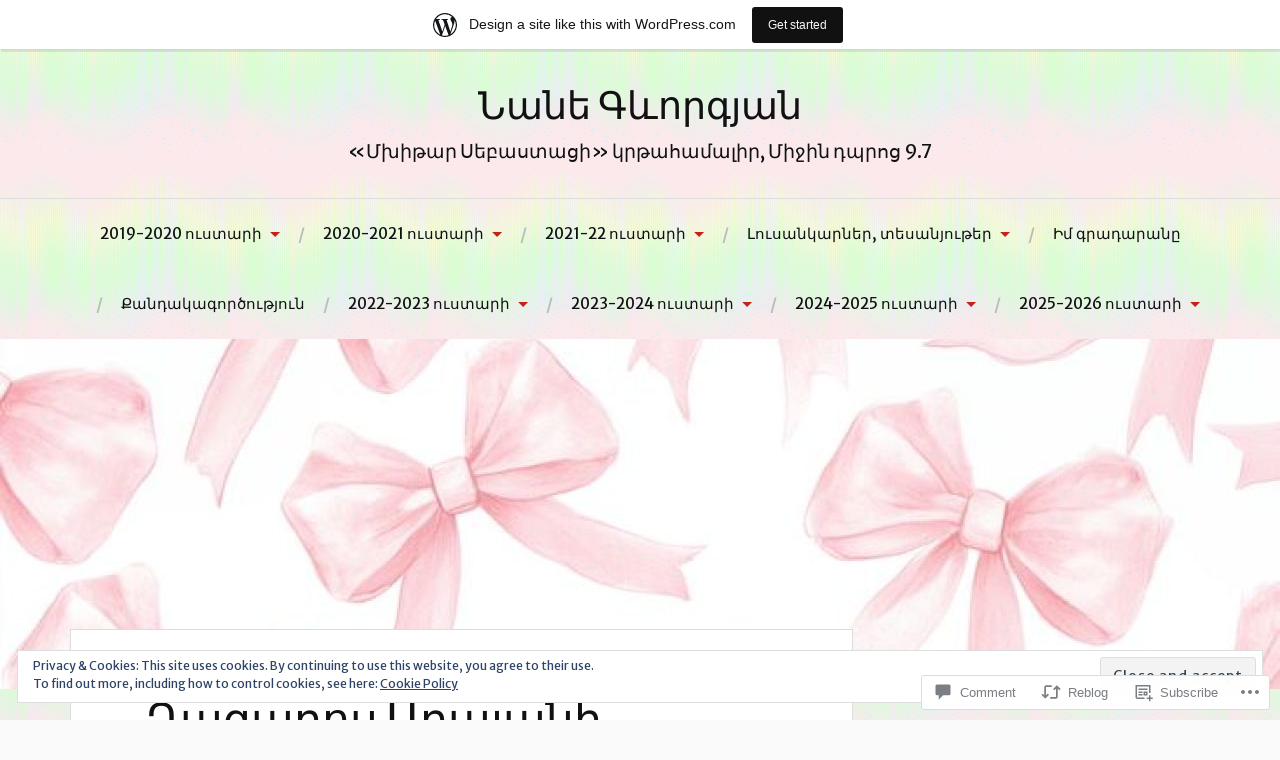

--- FILE ---
content_type: text/html; charset=UTF-8
request_url: https://nanegevorgyan.home.blog/2022/04/28/%D5%B2%D5%A1%D5%A6%D5%A1%D6%80%D5%B8%D5%BD-%D5%A1%D5%B2%D5%A1%D5%B5%D5%A1%D5%B6%D5%AB-%D5%B0%D5%B6%D5%A1%D6%80%D5%A1%D5%A3%D5%A5%D5%BF-%D5%BB%D5%B8%D6%82%D5%AC%D5%B0%D5%A1%D5%AF%D5%A8-2/
body_size: 32477
content:
<!DOCTYPE html>
<html lang="en">
<head>
<meta charset="UTF-8">
<meta name="viewport" content="width=device-width, initial-scale=1">
<link rel="profile" href="http://gmpg.org/xfn/11">
<link rel="pingback" href="https://nanegevorgyan.home.blog/xmlrpc.php">

<title>Ղազարոս Աղայանի «Հնարագետ Ջուլհակը» &#8211; Նանե Գևորգյան</title>
<script type="text/javascript">
  WebFontConfig = {"google":{"families":["Abril+Fatface:r:latin,latin-ext","Merriweather+Sans:r,i,b,bi:latin,latin-ext"]},"api_url":"https:\/\/fonts-api.wp.com\/css"};
  (function() {
    var wf = document.createElement('script');
    wf.src = '/wp-content/plugins/custom-fonts/js/webfont.js';
    wf.type = 'text/javascript';
    wf.async = 'true';
    var s = document.getElementsByTagName('script')[0];
    s.parentNode.insertBefore(wf, s);
	})();
</script><style id="jetpack-custom-fonts-css">.wf-active body{font-family:"Merriweather Sans",sans-serif}.wf-active code, .wf-active kbd, .wf-active pre, .wf-active samp{font-family:"Merriweather Sans",sans-serif}.wf-active .main-navigation ul > li + li:before{font-family:"Merriweather Sans",sans-serif}.wf-active .entry-meta > span{font-family:"Merriweather Sans",sans-serif}.wf-active .page-links{font-family:"Merriweather Sans",sans-serif}.wf-active .tagcloud a, .wf-active .tags-links a{font-family:"Merriweather Sans",sans-serif}.wf-active .post-navigation span{font-family:"Merriweather Sans",sans-serif}.wf-active .entry-content{font-family:"Merriweather Sans",sans-serif}.wf-active .entry-content .more-link{font-family:"Merriweather Sans",sans-serif}.wf-active .entry-content blockquote cite{font-family:"Merriweather Sans",sans-serif}.wf-active code, .wf-active kbd, .wf-active pre{font-family:"Merriweather Sans",sans-serif}.wf-active .gallery-caption, .wf-active .wp-caption-text{font-family:"Merriweather Sans",sans-serif}.wf-active .entry-content fieldset legend{font-family:"Merriweather Sans",sans-serif}.wf-active .entry-content label{font-family:"Merriweather Sans",sans-serif}.wf-active .entry-content input, .wf-active .entry-content textarea{font-family:"Merriweather Sans",sans-serif}.wf-active .comments-title span a{font-family:"Merriweather Sans",sans-serif}.wf-active .comment-metadata, .wf-active .comment-reply-link{font-family:"Merriweather Sans",sans-serif}.wf-active .comment-navigation a{font-family:"Merriweather Sans",sans-serif}.wf-active .comment-respond form label{font-family:"Merriweather Sans",sans-serif}.wf-active .comment-respond input[type="text"], .wf-active .comment-respond textarea{font-family:"Merriweather Sans",sans-serif}.wf-active .comment-respond input[type="submit"]{font-family:"Merriweather Sans",sans-serif}.wf-active .comment-list #cancel-comment-reply-link{font-family:"Merriweather Sans",sans-serif}.wf-active .search-field{font-family:"Merriweather Sans",sans-serif}.wf-active .posts-navigation span{font-family:"Merriweather Sans",sans-serif}.wf-active #infinite-handle span{font-family:"Merriweather Sans",sans-serif}.wf-active .widget{font-family:"Merriweather Sans",sans-serif}.wf-active .widget_authors a strong, .wf-active .widget_recent_comments .comment-author-link, .wf-active .widget_recent_comments .comment-author-link a{font-family:"Merriweather Sans",sans-serif}.wf-active .widget .search-field{font-family:"Merriweather Sans",sans-serif}.wf-active .widget_recent_entries a, .wf-active .widget_recent_entries a:focus, .wf-active .widget_recent_entries a:hover, .wf-active .widget_recent_entries a:visited{font-family:"Merriweather Sans",sans-serif}.wf-active .widget_rss li a{font-family:"Merriweather Sans",sans-serif}.wf-active .site-info{font-family:"Merriweather Sans",sans-serif}@media screen and (max-width: 1000px){.wf-active .mobile-search .search-field{font-family:"Merriweather Sans",sans-serif}}.wf-active h1, .wf-active h2, .wf-active h3, .wf-active h4, .wf-active h5, .wf-active h6{font-family:"Abril Fatface",sans-serif;font-style:normal;font-weight:400}.wf-active .site-title{font-weight:400;font-style:normal}.wf-active .site-description{font-style:normal;font-weight:400}.wf-active .entry-title{font-weight:400;font-style:normal}.wf-active .post-navigation h4{font-weight:400;font-style:normal}.wf-active .entry-content h1, .wf-active .entry-content h2, .wf-active .entry-content h3, .wf-active .entry-content h4, .wf-active .entry-content h5{font-weight:400;font-style:normal}.wf-active .entry-content h6{font-weight:400;font-style:normal}.wf-active .entry-content h1{font-style:normal;font-weight:400}.wf-active .entry-content h2{font-style:normal;font-weight:400}.wf-active .entry-content h3{font-style:normal;font-weight:400}.wf-active .entry-content h4{font-style:normal;font-weight:400}.wf-active .entry-content h5{font-style:normal;font-weight:400}.wf-active .entry-content h6{font-family:"Abril Fatface",sans-serif;font-weight:400;font-style:normal}.wf-active .entry-content th{font-weight:400;font-style:normal}.wf-active .comment-reply-title, .wf-active .comments-title{font-weight:400;font-style:normal}.wf-active .page-title{font-family:"Abril Fatface",sans-serif;font-weight:400;font-style:normal}.wf-active .widget-title{font-family:"Abril Fatface",sans-serif;font-weight:400;font-style:normal}@media screen and (max-width: 600px){.wf-active .site-title{font-style:normal;font-weight:400}}@media screen and (max-width: 600px){.wf-active .entry-title{font-style:normal;font-weight:400}}@media screen and (max-width: 500px){.wf-active .comment-reply-title, .wf-active .comments-title{font-style:normal;font-weight:400}}@media screen and (max-width: 500px){.wf-active .entry-title{font-style:normal;font-weight:400}}@media screen and (max-width: 500px){.wf-active .entry-content h1{font-style:normal;font-weight:400}}@media screen and (max-width: 500px){.wf-active .entry-content h2{font-style:normal;font-weight:400}}@media screen and (max-width: 500px){.wf-active .entry-content h3{font-style:normal;font-weight:400}}@media screen and (max-width: 500px){.wf-active .entry-content h4{font-style:normal;font-weight:400}}@media screen and (max-width: 500px){.wf-active .entry-content h5{font-style:normal;font-weight:400}}@media screen and (max-width: 440px){.wf-active .comment-reply-title, .wf-active .comments-title{font-style:normal;font-weight:400}}@media screen and (max-width: 440px){.wf-active .entry-title{font-style:normal;font-weight:400}}</style>
<meta name='robots' content='max-image-preview:large' />

<!-- Async WordPress.com Remote Login -->
<script id="wpcom_remote_login_js">
var wpcom_remote_login_extra_auth = '';
function wpcom_remote_login_remove_dom_node_id( element_id ) {
	var dom_node = document.getElementById( element_id );
	if ( dom_node ) { dom_node.parentNode.removeChild( dom_node ); }
}
function wpcom_remote_login_remove_dom_node_classes( class_name ) {
	var dom_nodes = document.querySelectorAll( '.' + class_name );
	for ( var i = 0; i < dom_nodes.length; i++ ) {
		dom_nodes[ i ].parentNode.removeChild( dom_nodes[ i ] );
	}
}
function wpcom_remote_login_final_cleanup() {
	wpcom_remote_login_remove_dom_node_classes( "wpcom_remote_login_msg" );
	wpcom_remote_login_remove_dom_node_id( "wpcom_remote_login_key" );
	wpcom_remote_login_remove_dom_node_id( "wpcom_remote_login_validate" );
	wpcom_remote_login_remove_dom_node_id( "wpcom_remote_login_js" );
	wpcom_remote_login_remove_dom_node_id( "wpcom_request_access_iframe" );
	wpcom_remote_login_remove_dom_node_id( "wpcom_request_access_styles" );
}

// Watch for messages back from the remote login
window.addEventListener( "message", function( e ) {
	if ( e.origin === "https://r-login.wordpress.com" ) {
		var data = {};
		try {
			data = JSON.parse( e.data );
		} catch( e ) {
			wpcom_remote_login_final_cleanup();
			return;
		}

		if ( data.msg === 'LOGIN' ) {
			// Clean up the login check iframe
			wpcom_remote_login_remove_dom_node_id( "wpcom_remote_login_key" );

			var id_regex = new RegExp( /^[0-9]+$/ );
			var token_regex = new RegExp( /^.*|.*|.*$/ );
			if (
				token_regex.test( data.token )
				&& id_regex.test( data.wpcomid )
			) {
				// We have everything we need to ask for a login
				var script = document.createElement( "script" );
				script.setAttribute( "id", "wpcom_remote_login_validate" );
				script.src = '/remote-login.php?wpcom_remote_login=validate'
					+ '&wpcomid=' + data.wpcomid
					+ '&token=' + encodeURIComponent( data.token )
					+ '&host=' + window.location.protocol
					+ '//' + window.location.hostname
					+ '&postid=7321'
					+ '&is_singular=1';
				document.body.appendChild( script );
			}

			return;
		}

		// Safari ITP, not logged in, so redirect
		if ( data.msg === 'LOGIN-REDIRECT' ) {
			window.location = 'https://wordpress.com/log-in?redirect_to=' + window.location.href;
			return;
		}

		// Safari ITP, storage access failed, remove the request
		if ( data.msg === 'LOGIN-REMOVE' ) {
			var css_zap = 'html { -webkit-transition: margin-top 1s; transition: margin-top 1s; } /* 9001 */ html { margin-top: 0 !important; } * html body { margin-top: 0 !important; } @media screen and ( max-width: 782px ) { html { margin-top: 0 !important; } * html body { margin-top: 0 !important; } }';
			var style_zap = document.createElement( 'style' );
			style_zap.type = 'text/css';
			style_zap.appendChild( document.createTextNode( css_zap ) );
			document.body.appendChild( style_zap );

			var e = document.getElementById( 'wpcom_request_access_iframe' );
			e.parentNode.removeChild( e );

			document.cookie = 'wordpress_com_login_access=denied; path=/; max-age=31536000';

			return;
		}

		// Safari ITP
		if ( data.msg === 'REQUEST_ACCESS' ) {
			console.log( 'request access: safari' );

			// Check ITP iframe enable/disable knob
			if ( wpcom_remote_login_extra_auth !== 'safari_itp_iframe' ) {
				return;
			}

			// If we are in a "private window" there is no ITP.
			var private_window = false;
			try {
				var opendb = window.openDatabase( null, null, null, null );
			} catch( e ) {
				private_window = true;
			}

			if ( private_window ) {
				console.log( 'private window' );
				return;
			}

			var iframe = document.createElement( 'iframe' );
			iframe.id = 'wpcom_request_access_iframe';
			iframe.setAttribute( 'scrolling', 'no' );
			iframe.setAttribute( 'sandbox', 'allow-storage-access-by-user-activation allow-scripts allow-same-origin allow-top-navigation-by-user-activation' );
			iframe.src = 'https://r-login.wordpress.com/remote-login.php?wpcom_remote_login=request_access&origin=' + encodeURIComponent( data.origin ) + '&wpcomid=' + encodeURIComponent( data.wpcomid );

			var css = 'html { -webkit-transition: margin-top 1s; transition: margin-top 1s; } /* 9001 */ html { margin-top: 46px !important; } * html body { margin-top: 46px !important; } @media screen and ( max-width: 660px ) { html { margin-top: 71px !important; } * html body { margin-top: 71px !important; } #wpcom_request_access_iframe { display: block; height: 71px !important; } } #wpcom_request_access_iframe { border: 0px; height: 46px; position: fixed; top: 0; left: 0; width: 100%; min-width: 100%; z-index: 99999; background: #23282d; } ';

			var style = document.createElement( 'style' );
			style.type = 'text/css';
			style.id = 'wpcom_request_access_styles';
			style.appendChild( document.createTextNode( css ) );
			document.body.appendChild( style );

			document.body.appendChild( iframe );
		}

		if ( data.msg === 'DONE' ) {
			wpcom_remote_login_final_cleanup();
		}
	}
}, false );

// Inject the remote login iframe after the page has had a chance to load
// more critical resources
window.addEventListener( "DOMContentLoaded", function( e ) {
	var iframe = document.createElement( "iframe" );
	iframe.style.display = "none";
	iframe.setAttribute( "scrolling", "no" );
	iframe.setAttribute( "id", "wpcom_remote_login_key" );
	iframe.src = "https://r-login.wordpress.com/remote-login.php"
		+ "?wpcom_remote_login=key"
		+ "&origin=aHR0cHM6Ly9uYW5lZ2V2b3JneWFuLmhvbWUuYmxvZw%3D%3D"
		+ "&wpcomid=163019162"
		+ "&time=" + Math.floor( Date.now() / 1000 );
	document.body.appendChild( iframe );
}, false );
</script>
<link rel='dns-prefetch' href='//s0.wp.com' />
<link rel='dns-prefetch' href='//widgets.wp.com' />
<link rel='dns-prefetch' href='//wordpress.com' />
<link rel='dns-prefetch' href='//fonts-api.wp.com' />
<link rel='dns-prefetch' href='//af.pubmine.com' />
<link rel="alternate" type="application/rss+xml" title="Նանե Գևորգյան &raquo; Feed" href="https://nanegevorgyan.home.blog/feed/" />
<link rel="alternate" type="application/rss+xml" title="Նանե Գևորգյան &raquo; Comments Feed" href="https://nanegevorgyan.home.blog/comments/feed/" />
<link rel="alternate" type="application/rss+xml" title="Նանե Գևորգյան &raquo; Ղազարոս Աղայանի «Հնարագետ Ջուլհակը» Comments Feed" href="https://nanegevorgyan.home.blog/2022/04/28/%d5%b2%d5%a1%d5%a6%d5%a1%d6%80%d5%b8%d5%bd-%d5%a1%d5%b2%d5%a1%d5%b5%d5%a1%d5%b6%d5%ab-%d5%b0%d5%b6%d5%a1%d6%80%d5%a1%d5%a3%d5%a5%d5%bf-%d5%bb%d5%b8%d6%82%d5%ac%d5%b0%d5%a1%d5%af%d5%a8-2/feed/" />
	<script type="text/javascript">
		/* <![CDATA[ */
		function addLoadEvent(func) {
			var oldonload = window.onload;
			if (typeof window.onload != 'function') {
				window.onload = func;
			} else {
				window.onload = function () {
					oldonload();
					func();
				}
			}
		}
		/* ]]> */
	</script>
	<link crossorigin='anonymous' rel='stylesheet' id='all-css-0-1' href='/_static/??-eJx9jNsKAjEMBX/IGhel4oP4Ld1tKN2mF5qU4t+7K6J4wcdJzgz0oqacBJNAbKpQcz4xdG8dCgO25ZuDR0Wmg2AsZAQZWK6E24l5A78DM0oxU3gwcEsQs220uBXXhlUls3zQvyL5gK/unb7mI2X3FKKpAcUnp0ZTYZm+X1b5Es/DUQ/6sDvp/XwDuKdkPw==&cssminify=yes' type='text/css' media='all' />
<style id='wp-emoji-styles-inline-css'>

	img.wp-smiley, img.emoji {
		display: inline !important;
		border: none !important;
		box-shadow: none !important;
		height: 1em !important;
		width: 1em !important;
		margin: 0 0.07em !important;
		vertical-align: -0.1em !important;
		background: none !important;
		padding: 0 !important;
	}
/*# sourceURL=wp-emoji-styles-inline-css */
</style>
<link crossorigin='anonymous' rel='stylesheet' id='all-css-2-1' href='/wp-content/plugins/gutenberg-core/v22.2.0/build/styles/block-library/style.css?m=1764855221i&cssminify=yes' type='text/css' media='all' />
<style id='wp-block-library-inline-css'>
.has-text-align-justify {
	text-align:justify;
}
.has-text-align-justify{text-align:justify;}

/*# sourceURL=wp-block-library-inline-css */
</style><style id='wp-block-paragraph-inline-css'>
.is-small-text{font-size:.875em}.is-regular-text{font-size:1em}.is-large-text{font-size:2.25em}.is-larger-text{font-size:3em}.has-drop-cap:not(:focus):first-letter{float:left;font-size:8.4em;font-style:normal;font-weight:100;line-height:.68;margin:.05em .1em 0 0;text-transform:uppercase}body.rtl .has-drop-cap:not(:focus):first-letter{float:none;margin-left:.1em}p.has-drop-cap.has-background{overflow:hidden}:root :where(p.has-background){padding:1.25em 2.375em}:where(p.has-text-color:not(.has-link-color)) a{color:inherit}p.has-text-align-left[style*="writing-mode:vertical-lr"],p.has-text-align-right[style*="writing-mode:vertical-rl"]{rotate:180deg}
/*# sourceURL=/wp-content/plugins/gutenberg-core/v22.2.0/build/styles/block-library/paragraph/style.css */
</style>
<style id='wp-block-calendar-inline-css'>
.wp-block-calendar{text-align:center}.wp-block-calendar td,.wp-block-calendar th{border:1px solid;padding:.25em}.wp-block-calendar th{font-weight:400}.wp-block-calendar caption{background-color:inherit}.wp-block-calendar table{border-collapse:collapse;width:100%}.wp-block-calendar table.has-background th{background-color:inherit}.wp-block-calendar table.has-text-color th{color:inherit}.wp-block-calendar :where(table:not(.has-text-color)){color:#40464d}.wp-block-calendar :where(table:not(.has-text-color)) td,.wp-block-calendar :where(table:not(.has-text-color)) th{border-color:#ddd}:where(.wp-block-calendar table:not(.has-background) th){background:#ddd}
/*# sourceURL=/wp-content/plugins/gutenberg-core/v22.2.0/build/styles/block-library/calendar/style.css */
</style>
<style id='wp-block-list-inline-css'>
ol,ul{box-sizing:border-box}:root :where(.wp-block-list.has-background){padding:1.25em 2.375em}
/*# sourceURL=/wp-content/plugins/gutenberg-core/v22.2.0/build/styles/block-library/list/style.css */
</style>
<style id='wp-block-search-inline-css'>
.wp-block-search__button{margin-left:10px;word-break:normal}.wp-block-search__button.has-icon{line-height:0}.wp-block-search__button svg{fill:currentColor;height:1.25em;min-height:24px;min-width:24px;vertical-align:text-bottom;width:1.25em}:where(.wp-block-search__button){border:1px solid #ccc;padding:6px 10px}.wp-block-search__inside-wrapper{display:flex;flex:auto;flex-wrap:nowrap;max-width:100%}.wp-block-search__label{width:100%}.wp-block-search.wp-block-search__button-only .wp-block-search__button{box-sizing:border-box;display:flex;flex-shrink:0;justify-content:center;margin-left:0;max-width:100%}.wp-block-search.wp-block-search__button-only .wp-block-search__inside-wrapper{min-width:0!important;transition-property:width}.wp-block-search.wp-block-search__button-only .wp-block-search__input{flex-basis:100%;transition-duration:.3s}.wp-block-search.wp-block-search__button-only.wp-block-search__searchfield-hidden,.wp-block-search.wp-block-search__button-only.wp-block-search__searchfield-hidden .wp-block-search__inside-wrapper{overflow:hidden}.wp-block-search.wp-block-search__button-only.wp-block-search__searchfield-hidden .wp-block-search__input{border-left-width:0!important;border-right-width:0!important;flex-basis:0;flex-grow:0;margin:0;min-width:0!important;padding-left:0!important;padding-right:0!important;width:0!important}:where(.wp-block-search__input){appearance:none;border:1px solid #949494;flex-grow:1;font-family:inherit;font-size:inherit;font-style:inherit;font-weight:inherit;letter-spacing:inherit;line-height:inherit;margin-left:0;margin-right:0;min-width:3rem;padding:8px;text-decoration:unset!important;text-transform:inherit}:where(.wp-block-search__button-inside .wp-block-search__inside-wrapper){background-color:#fff;border:1px solid #949494;box-sizing:border-box;padding:4px}:where(.wp-block-search__button-inside .wp-block-search__inside-wrapper) .wp-block-search__input{border:none;border-radius:0;padding:0 4px}:where(.wp-block-search__button-inside .wp-block-search__inside-wrapper) .wp-block-search__input:focus{outline:none}:where(.wp-block-search__button-inside .wp-block-search__inside-wrapper) :where(.wp-block-search__button){padding:4px 8px}.wp-block-search.aligncenter .wp-block-search__inside-wrapper{margin:auto}.wp-block[data-align=right] .wp-block-search.wp-block-search__button-only .wp-block-search__inside-wrapper{float:right}
/*# sourceURL=/wp-content/plugins/gutenberg-core/v22.2.0/build/styles/block-library/search/style.css */
</style>
<style id='global-styles-inline-css'>
:root{--wp--preset--aspect-ratio--square: 1;--wp--preset--aspect-ratio--4-3: 4/3;--wp--preset--aspect-ratio--3-4: 3/4;--wp--preset--aspect-ratio--3-2: 3/2;--wp--preset--aspect-ratio--2-3: 2/3;--wp--preset--aspect-ratio--16-9: 16/9;--wp--preset--aspect-ratio--9-16: 9/16;--wp--preset--color--black: #000000;--wp--preset--color--cyan-bluish-gray: #abb8c3;--wp--preset--color--white: #ffffff;--wp--preset--color--pale-pink: #f78da7;--wp--preset--color--vivid-red: #cf2e2e;--wp--preset--color--luminous-vivid-orange: #ff6900;--wp--preset--color--luminous-vivid-amber: #fcb900;--wp--preset--color--light-green-cyan: #7bdcb5;--wp--preset--color--vivid-green-cyan: #00d084;--wp--preset--color--pale-cyan-blue: #8ed1fc;--wp--preset--color--vivid-cyan-blue: #0693e3;--wp--preset--color--vivid-purple: #9b51e0;--wp--preset--gradient--vivid-cyan-blue-to-vivid-purple: linear-gradient(135deg,rgb(6,147,227) 0%,rgb(155,81,224) 100%);--wp--preset--gradient--light-green-cyan-to-vivid-green-cyan: linear-gradient(135deg,rgb(122,220,180) 0%,rgb(0,208,130) 100%);--wp--preset--gradient--luminous-vivid-amber-to-luminous-vivid-orange: linear-gradient(135deg,rgb(252,185,0) 0%,rgb(255,105,0) 100%);--wp--preset--gradient--luminous-vivid-orange-to-vivid-red: linear-gradient(135deg,rgb(255,105,0) 0%,rgb(207,46,46) 100%);--wp--preset--gradient--very-light-gray-to-cyan-bluish-gray: linear-gradient(135deg,rgb(238,238,238) 0%,rgb(169,184,195) 100%);--wp--preset--gradient--cool-to-warm-spectrum: linear-gradient(135deg,rgb(74,234,220) 0%,rgb(151,120,209) 20%,rgb(207,42,186) 40%,rgb(238,44,130) 60%,rgb(251,105,98) 80%,rgb(254,248,76) 100%);--wp--preset--gradient--blush-light-purple: linear-gradient(135deg,rgb(255,206,236) 0%,rgb(152,150,240) 100%);--wp--preset--gradient--blush-bordeaux: linear-gradient(135deg,rgb(254,205,165) 0%,rgb(254,45,45) 50%,rgb(107,0,62) 100%);--wp--preset--gradient--luminous-dusk: linear-gradient(135deg,rgb(255,203,112) 0%,rgb(199,81,192) 50%,rgb(65,88,208) 100%);--wp--preset--gradient--pale-ocean: linear-gradient(135deg,rgb(255,245,203) 0%,rgb(182,227,212) 50%,rgb(51,167,181) 100%);--wp--preset--gradient--electric-grass: linear-gradient(135deg,rgb(202,248,128) 0%,rgb(113,206,126) 100%);--wp--preset--gradient--midnight: linear-gradient(135deg,rgb(2,3,129) 0%,rgb(40,116,252) 100%);--wp--preset--font-size--small: 13px;--wp--preset--font-size--medium: 20px;--wp--preset--font-size--large: 36px;--wp--preset--font-size--x-large: 42px;--wp--preset--font-family--albert-sans: 'Albert Sans', sans-serif;--wp--preset--font-family--alegreya: Alegreya, serif;--wp--preset--font-family--arvo: Arvo, serif;--wp--preset--font-family--bodoni-moda: 'Bodoni Moda', serif;--wp--preset--font-family--bricolage-grotesque: 'Bricolage Grotesque', sans-serif;--wp--preset--font-family--cabin: Cabin, sans-serif;--wp--preset--font-family--chivo: Chivo, sans-serif;--wp--preset--font-family--commissioner: Commissioner, sans-serif;--wp--preset--font-family--cormorant: Cormorant, serif;--wp--preset--font-family--courier-prime: 'Courier Prime', monospace;--wp--preset--font-family--crimson-pro: 'Crimson Pro', serif;--wp--preset--font-family--dm-mono: 'DM Mono', monospace;--wp--preset--font-family--dm-sans: 'DM Sans', sans-serif;--wp--preset--font-family--dm-serif-display: 'DM Serif Display', serif;--wp--preset--font-family--domine: Domine, serif;--wp--preset--font-family--eb-garamond: 'EB Garamond', serif;--wp--preset--font-family--epilogue: Epilogue, sans-serif;--wp--preset--font-family--fahkwang: Fahkwang, sans-serif;--wp--preset--font-family--figtree: Figtree, sans-serif;--wp--preset--font-family--fira-sans: 'Fira Sans', sans-serif;--wp--preset--font-family--fjalla-one: 'Fjalla One', sans-serif;--wp--preset--font-family--fraunces: Fraunces, serif;--wp--preset--font-family--gabarito: Gabarito, system-ui;--wp--preset--font-family--ibm-plex-mono: 'IBM Plex Mono', monospace;--wp--preset--font-family--ibm-plex-sans: 'IBM Plex Sans', sans-serif;--wp--preset--font-family--ibarra-real-nova: 'Ibarra Real Nova', serif;--wp--preset--font-family--instrument-serif: 'Instrument Serif', serif;--wp--preset--font-family--inter: Inter, sans-serif;--wp--preset--font-family--josefin-sans: 'Josefin Sans', sans-serif;--wp--preset--font-family--jost: Jost, sans-serif;--wp--preset--font-family--libre-baskerville: 'Libre Baskerville', serif;--wp--preset--font-family--libre-franklin: 'Libre Franklin', sans-serif;--wp--preset--font-family--literata: Literata, serif;--wp--preset--font-family--lora: Lora, serif;--wp--preset--font-family--merriweather: Merriweather, serif;--wp--preset--font-family--montserrat: Montserrat, sans-serif;--wp--preset--font-family--newsreader: Newsreader, serif;--wp--preset--font-family--noto-sans-mono: 'Noto Sans Mono', sans-serif;--wp--preset--font-family--nunito: Nunito, sans-serif;--wp--preset--font-family--open-sans: 'Open Sans', sans-serif;--wp--preset--font-family--overpass: Overpass, sans-serif;--wp--preset--font-family--pt-serif: 'PT Serif', serif;--wp--preset--font-family--petrona: Petrona, serif;--wp--preset--font-family--piazzolla: Piazzolla, serif;--wp--preset--font-family--playfair-display: 'Playfair Display', serif;--wp--preset--font-family--plus-jakarta-sans: 'Plus Jakarta Sans', sans-serif;--wp--preset--font-family--poppins: Poppins, sans-serif;--wp--preset--font-family--raleway: Raleway, sans-serif;--wp--preset--font-family--roboto: Roboto, sans-serif;--wp--preset--font-family--roboto-slab: 'Roboto Slab', serif;--wp--preset--font-family--rubik: Rubik, sans-serif;--wp--preset--font-family--rufina: Rufina, serif;--wp--preset--font-family--sora: Sora, sans-serif;--wp--preset--font-family--source-sans-3: 'Source Sans 3', sans-serif;--wp--preset--font-family--source-serif-4: 'Source Serif 4', serif;--wp--preset--font-family--space-mono: 'Space Mono', monospace;--wp--preset--font-family--syne: Syne, sans-serif;--wp--preset--font-family--texturina: Texturina, serif;--wp--preset--font-family--urbanist: Urbanist, sans-serif;--wp--preset--font-family--work-sans: 'Work Sans', sans-serif;--wp--preset--spacing--20: 0.44rem;--wp--preset--spacing--30: 0.67rem;--wp--preset--spacing--40: 1rem;--wp--preset--spacing--50: 1.5rem;--wp--preset--spacing--60: 2.25rem;--wp--preset--spacing--70: 3.38rem;--wp--preset--spacing--80: 5.06rem;--wp--preset--shadow--natural: 6px 6px 9px rgba(0, 0, 0, 0.2);--wp--preset--shadow--deep: 12px 12px 50px rgba(0, 0, 0, 0.4);--wp--preset--shadow--sharp: 6px 6px 0px rgba(0, 0, 0, 0.2);--wp--preset--shadow--outlined: 6px 6px 0px -3px rgb(255, 255, 255), 6px 6px rgb(0, 0, 0);--wp--preset--shadow--crisp: 6px 6px 0px rgb(0, 0, 0);}:where(.is-layout-flex){gap: 0.5em;}:where(.is-layout-grid){gap: 0.5em;}body .is-layout-flex{display: flex;}.is-layout-flex{flex-wrap: wrap;align-items: center;}.is-layout-flex > :is(*, div){margin: 0;}body .is-layout-grid{display: grid;}.is-layout-grid > :is(*, div){margin: 0;}:where(.wp-block-columns.is-layout-flex){gap: 2em;}:where(.wp-block-columns.is-layout-grid){gap: 2em;}:where(.wp-block-post-template.is-layout-flex){gap: 1.25em;}:where(.wp-block-post-template.is-layout-grid){gap: 1.25em;}.has-black-color{color: var(--wp--preset--color--black) !important;}.has-cyan-bluish-gray-color{color: var(--wp--preset--color--cyan-bluish-gray) !important;}.has-white-color{color: var(--wp--preset--color--white) !important;}.has-pale-pink-color{color: var(--wp--preset--color--pale-pink) !important;}.has-vivid-red-color{color: var(--wp--preset--color--vivid-red) !important;}.has-luminous-vivid-orange-color{color: var(--wp--preset--color--luminous-vivid-orange) !important;}.has-luminous-vivid-amber-color{color: var(--wp--preset--color--luminous-vivid-amber) !important;}.has-light-green-cyan-color{color: var(--wp--preset--color--light-green-cyan) !important;}.has-vivid-green-cyan-color{color: var(--wp--preset--color--vivid-green-cyan) !important;}.has-pale-cyan-blue-color{color: var(--wp--preset--color--pale-cyan-blue) !important;}.has-vivid-cyan-blue-color{color: var(--wp--preset--color--vivid-cyan-blue) !important;}.has-vivid-purple-color{color: var(--wp--preset--color--vivid-purple) !important;}.has-black-background-color{background-color: var(--wp--preset--color--black) !important;}.has-cyan-bluish-gray-background-color{background-color: var(--wp--preset--color--cyan-bluish-gray) !important;}.has-white-background-color{background-color: var(--wp--preset--color--white) !important;}.has-pale-pink-background-color{background-color: var(--wp--preset--color--pale-pink) !important;}.has-vivid-red-background-color{background-color: var(--wp--preset--color--vivid-red) !important;}.has-luminous-vivid-orange-background-color{background-color: var(--wp--preset--color--luminous-vivid-orange) !important;}.has-luminous-vivid-amber-background-color{background-color: var(--wp--preset--color--luminous-vivid-amber) !important;}.has-light-green-cyan-background-color{background-color: var(--wp--preset--color--light-green-cyan) !important;}.has-vivid-green-cyan-background-color{background-color: var(--wp--preset--color--vivid-green-cyan) !important;}.has-pale-cyan-blue-background-color{background-color: var(--wp--preset--color--pale-cyan-blue) !important;}.has-vivid-cyan-blue-background-color{background-color: var(--wp--preset--color--vivid-cyan-blue) !important;}.has-vivid-purple-background-color{background-color: var(--wp--preset--color--vivid-purple) !important;}.has-black-border-color{border-color: var(--wp--preset--color--black) !important;}.has-cyan-bluish-gray-border-color{border-color: var(--wp--preset--color--cyan-bluish-gray) !important;}.has-white-border-color{border-color: var(--wp--preset--color--white) !important;}.has-pale-pink-border-color{border-color: var(--wp--preset--color--pale-pink) !important;}.has-vivid-red-border-color{border-color: var(--wp--preset--color--vivid-red) !important;}.has-luminous-vivid-orange-border-color{border-color: var(--wp--preset--color--luminous-vivid-orange) !important;}.has-luminous-vivid-amber-border-color{border-color: var(--wp--preset--color--luminous-vivid-amber) !important;}.has-light-green-cyan-border-color{border-color: var(--wp--preset--color--light-green-cyan) !important;}.has-vivid-green-cyan-border-color{border-color: var(--wp--preset--color--vivid-green-cyan) !important;}.has-pale-cyan-blue-border-color{border-color: var(--wp--preset--color--pale-cyan-blue) !important;}.has-vivid-cyan-blue-border-color{border-color: var(--wp--preset--color--vivid-cyan-blue) !important;}.has-vivid-purple-border-color{border-color: var(--wp--preset--color--vivid-purple) !important;}.has-vivid-cyan-blue-to-vivid-purple-gradient-background{background: var(--wp--preset--gradient--vivid-cyan-blue-to-vivid-purple) !important;}.has-light-green-cyan-to-vivid-green-cyan-gradient-background{background: var(--wp--preset--gradient--light-green-cyan-to-vivid-green-cyan) !important;}.has-luminous-vivid-amber-to-luminous-vivid-orange-gradient-background{background: var(--wp--preset--gradient--luminous-vivid-amber-to-luminous-vivid-orange) !important;}.has-luminous-vivid-orange-to-vivid-red-gradient-background{background: var(--wp--preset--gradient--luminous-vivid-orange-to-vivid-red) !important;}.has-very-light-gray-to-cyan-bluish-gray-gradient-background{background: var(--wp--preset--gradient--very-light-gray-to-cyan-bluish-gray) !important;}.has-cool-to-warm-spectrum-gradient-background{background: var(--wp--preset--gradient--cool-to-warm-spectrum) !important;}.has-blush-light-purple-gradient-background{background: var(--wp--preset--gradient--blush-light-purple) !important;}.has-blush-bordeaux-gradient-background{background: var(--wp--preset--gradient--blush-bordeaux) !important;}.has-luminous-dusk-gradient-background{background: var(--wp--preset--gradient--luminous-dusk) !important;}.has-pale-ocean-gradient-background{background: var(--wp--preset--gradient--pale-ocean) !important;}.has-electric-grass-gradient-background{background: var(--wp--preset--gradient--electric-grass) !important;}.has-midnight-gradient-background{background: var(--wp--preset--gradient--midnight) !important;}.has-small-font-size{font-size: var(--wp--preset--font-size--small) !important;}.has-medium-font-size{font-size: var(--wp--preset--font-size--medium) !important;}.has-large-font-size{font-size: var(--wp--preset--font-size--large) !important;}.has-x-large-font-size{font-size: var(--wp--preset--font-size--x-large) !important;}.has-albert-sans-font-family{font-family: var(--wp--preset--font-family--albert-sans) !important;}.has-alegreya-font-family{font-family: var(--wp--preset--font-family--alegreya) !important;}.has-arvo-font-family{font-family: var(--wp--preset--font-family--arvo) !important;}.has-bodoni-moda-font-family{font-family: var(--wp--preset--font-family--bodoni-moda) !important;}.has-bricolage-grotesque-font-family{font-family: var(--wp--preset--font-family--bricolage-grotesque) !important;}.has-cabin-font-family{font-family: var(--wp--preset--font-family--cabin) !important;}.has-chivo-font-family{font-family: var(--wp--preset--font-family--chivo) !important;}.has-commissioner-font-family{font-family: var(--wp--preset--font-family--commissioner) !important;}.has-cormorant-font-family{font-family: var(--wp--preset--font-family--cormorant) !important;}.has-courier-prime-font-family{font-family: var(--wp--preset--font-family--courier-prime) !important;}.has-crimson-pro-font-family{font-family: var(--wp--preset--font-family--crimson-pro) !important;}.has-dm-mono-font-family{font-family: var(--wp--preset--font-family--dm-mono) !important;}.has-dm-sans-font-family{font-family: var(--wp--preset--font-family--dm-sans) !important;}.has-dm-serif-display-font-family{font-family: var(--wp--preset--font-family--dm-serif-display) !important;}.has-domine-font-family{font-family: var(--wp--preset--font-family--domine) !important;}.has-eb-garamond-font-family{font-family: var(--wp--preset--font-family--eb-garamond) !important;}.has-epilogue-font-family{font-family: var(--wp--preset--font-family--epilogue) !important;}.has-fahkwang-font-family{font-family: var(--wp--preset--font-family--fahkwang) !important;}.has-figtree-font-family{font-family: var(--wp--preset--font-family--figtree) !important;}.has-fira-sans-font-family{font-family: var(--wp--preset--font-family--fira-sans) !important;}.has-fjalla-one-font-family{font-family: var(--wp--preset--font-family--fjalla-one) !important;}.has-fraunces-font-family{font-family: var(--wp--preset--font-family--fraunces) !important;}.has-gabarito-font-family{font-family: var(--wp--preset--font-family--gabarito) !important;}.has-ibm-plex-mono-font-family{font-family: var(--wp--preset--font-family--ibm-plex-mono) !important;}.has-ibm-plex-sans-font-family{font-family: var(--wp--preset--font-family--ibm-plex-sans) !important;}.has-ibarra-real-nova-font-family{font-family: var(--wp--preset--font-family--ibarra-real-nova) !important;}.has-instrument-serif-font-family{font-family: var(--wp--preset--font-family--instrument-serif) !important;}.has-inter-font-family{font-family: var(--wp--preset--font-family--inter) !important;}.has-josefin-sans-font-family{font-family: var(--wp--preset--font-family--josefin-sans) !important;}.has-jost-font-family{font-family: var(--wp--preset--font-family--jost) !important;}.has-libre-baskerville-font-family{font-family: var(--wp--preset--font-family--libre-baskerville) !important;}.has-libre-franklin-font-family{font-family: var(--wp--preset--font-family--libre-franklin) !important;}.has-literata-font-family{font-family: var(--wp--preset--font-family--literata) !important;}.has-lora-font-family{font-family: var(--wp--preset--font-family--lora) !important;}.has-merriweather-font-family{font-family: var(--wp--preset--font-family--merriweather) !important;}.has-montserrat-font-family{font-family: var(--wp--preset--font-family--montserrat) !important;}.has-newsreader-font-family{font-family: var(--wp--preset--font-family--newsreader) !important;}.has-noto-sans-mono-font-family{font-family: var(--wp--preset--font-family--noto-sans-mono) !important;}.has-nunito-font-family{font-family: var(--wp--preset--font-family--nunito) !important;}.has-open-sans-font-family{font-family: var(--wp--preset--font-family--open-sans) !important;}.has-overpass-font-family{font-family: var(--wp--preset--font-family--overpass) !important;}.has-pt-serif-font-family{font-family: var(--wp--preset--font-family--pt-serif) !important;}.has-petrona-font-family{font-family: var(--wp--preset--font-family--petrona) !important;}.has-piazzolla-font-family{font-family: var(--wp--preset--font-family--piazzolla) !important;}.has-playfair-display-font-family{font-family: var(--wp--preset--font-family--playfair-display) !important;}.has-plus-jakarta-sans-font-family{font-family: var(--wp--preset--font-family--plus-jakarta-sans) !important;}.has-poppins-font-family{font-family: var(--wp--preset--font-family--poppins) !important;}.has-raleway-font-family{font-family: var(--wp--preset--font-family--raleway) !important;}.has-roboto-font-family{font-family: var(--wp--preset--font-family--roboto) !important;}.has-roboto-slab-font-family{font-family: var(--wp--preset--font-family--roboto-slab) !important;}.has-rubik-font-family{font-family: var(--wp--preset--font-family--rubik) !important;}.has-rufina-font-family{font-family: var(--wp--preset--font-family--rufina) !important;}.has-sora-font-family{font-family: var(--wp--preset--font-family--sora) !important;}.has-source-sans-3-font-family{font-family: var(--wp--preset--font-family--source-sans-3) !important;}.has-source-serif-4-font-family{font-family: var(--wp--preset--font-family--source-serif-4) !important;}.has-space-mono-font-family{font-family: var(--wp--preset--font-family--space-mono) !important;}.has-syne-font-family{font-family: var(--wp--preset--font-family--syne) !important;}.has-texturina-font-family{font-family: var(--wp--preset--font-family--texturina) !important;}.has-urbanist-font-family{font-family: var(--wp--preset--font-family--urbanist) !important;}.has-work-sans-font-family{font-family: var(--wp--preset--font-family--work-sans) !important;}
/*# sourceURL=global-styles-inline-css */
</style>

<style id='classic-theme-styles-inline-css'>
/*! This file is auto-generated */
.wp-block-button__link{color:#fff;background-color:#32373c;border-radius:9999px;box-shadow:none;text-decoration:none;padding:calc(.667em + 2px) calc(1.333em + 2px);font-size:1.125em}.wp-block-file__button{background:#32373c;color:#fff;text-decoration:none}
/*# sourceURL=/wp-includes/css/classic-themes.min.css */
</style>
<link crossorigin='anonymous' rel='stylesheet' id='all-css-4-1' href='/_static/??[base64]/f/NV/HKZh/BzH99MVEMJ9yw==&cssminify=yes' type='text/css' media='all' />
<link rel='stylesheet' id='verbum-gutenberg-css-css' href='https://widgets.wp.com/verbum-block-editor/block-editor.css?ver=1738686361' media='all' />
<link crossorigin='anonymous' rel='stylesheet' id='all-css-6-1' href='/_static/??/wp-content/mu-plugins/comment-likes/css/comment-likes.css,/i/noticons/noticons.css,/wp-content/themes/pub/lovecraft/style.css?m=1758759644j&cssminify=yes' type='text/css' media='all' />
<link rel='stylesheet' id='lovecraft-fonts-css' href='https://fonts-api.wp.com/css?family=Playfair+Display%3A400%2C700%2C400italic%7CLato%3A400%2C400italic%2C700%2C700italic%2C900%2C900italic&#038;subset=latin%2Clatin-ext&#038;ver=6.9-RC2-61304' media='all' />
<link crossorigin='anonymous' rel='stylesheet' id='all-css-8-1' href='/_static/??-eJx9jtsKwjAQRH/IuHipxQfxUyRdtjE12Q3ZpMW/twUfKopvc2DOMDAlg8KFuECsJoXqPCsMVJLFx5tBK8PNM4IjpuxnQX/HLapuYLVZ7hRJIdUOgoyE2fYFliUtz0BmSijxS1odydQFcXN0MLdW+E9yJCYI2uKFP8D0wfq8qNd42bXNYd+eT8dmeAFssmIY&cssminify=yes' type='text/css' media='all' />
<link crossorigin='anonymous' rel='stylesheet' id='print-css-9-1' href='/wp-content/mu-plugins/global-print/global-print.css?m=1465851035i&cssminify=yes' type='text/css' media='print' />
<style id='jetpack-global-styles-frontend-style-inline-css'>
:root { --font-headings: unset; --font-base: unset; --font-headings-default: -apple-system,BlinkMacSystemFont,"Segoe UI",Roboto,Oxygen-Sans,Ubuntu,Cantarell,"Helvetica Neue",sans-serif; --font-base-default: -apple-system,BlinkMacSystemFont,"Segoe UI",Roboto,Oxygen-Sans,Ubuntu,Cantarell,"Helvetica Neue",sans-serif;}
/*# sourceURL=jetpack-global-styles-frontend-style-inline-css */
</style>
<link crossorigin='anonymous' rel='stylesheet' id='all-css-12-1' href='/_static/??-eJyNjcsKAjEMRX/IGtQZBxfip0hMS9sxTYppGfx7H7gRN+7ugcs5sFRHKi1Ig9Jd5R6zGMyhVaTrh8G6QFHfORhYwlvw6P39PbPENZmt4G/ROQuBKWVkxxrVvuBH1lIoz2waILJekF+HUzlupnG3nQ77YZwfuRJIaQ==&cssminify=yes' type='text/css' media='all' />
<script type="text/javascript" id="jetpack_related-posts-js-extra">
/* <![CDATA[ */
var related_posts_js_options = {"post_heading":"h4"};
//# sourceURL=jetpack_related-posts-js-extra
/* ]]> */
</script>
<script type="text/javascript" id="wpcom-actionbar-placeholder-js-extra">
/* <![CDATA[ */
var actionbardata = {"siteID":"163019162","postID":"7321","siteURL":"https://nanegevorgyan.home.blog","xhrURL":"https://nanegevorgyan.home.blog/wp-admin/admin-ajax.php","nonce":"7d8df276ec","isLoggedIn":"","statusMessage":"","subsEmailDefault":"instantly","proxyScriptUrl":"https://s0.wp.com/wp-content/js/wpcom-proxy-request.js?m=1513050504i&amp;ver=20211021","shortlink":"https://wp.me/pb20Jk-1U5","i18n":{"followedText":"New posts from this site will now appear in your \u003Ca href=\"https://wordpress.com/reader\"\u003EReader\u003C/a\u003E","foldBar":"Collapse this bar","unfoldBar":"Expand this bar","shortLinkCopied":"Shortlink copied to clipboard."}};
//# sourceURL=wpcom-actionbar-placeholder-js-extra
/* ]]> */
</script>
<script type="text/javascript" id="jetpack-mu-wpcom-settings-js-before">
/* <![CDATA[ */
var JETPACK_MU_WPCOM_SETTINGS = {"assetsUrl":"https://s0.wp.com/wp-content/mu-plugins/jetpack-mu-wpcom-plugin/sun/jetpack_vendor/automattic/jetpack-mu-wpcom/src/build/"};
//# sourceURL=jetpack-mu-wpcom-settings-js-before
/* ]]> */
</script>
<script crossorigin='anonymous' type='text/javascript'  src='/_static/??-eJxdjd0KAiEQhV+o2clg2b2JHiVcFdF0HBxt6+3bhYjq6vBx/nBlMIWao4a5A6fuAwlG11ib25tROuE1kMGlh2SxuqSbs8BFmvzSkAMNUQ74tRu3TGrAtTye/96Siv+8rqVabQVM0iJO9qLJjPfTLkCFwFuu28Qln9U0jkelpnmOL35BR9g='></script>
<script type="text/javascript" id="rlt-proxy-js-after">
/* <![CDATA[ */
	rltInitialize( {"token":null,"iframeOrigins":["https:\/\/widgets.wp.com"]} );
//# sourceURL=rlt-proxy-js-after
/* ]]> */
</script>
<link rel="EditURI" type="application/rsd+xml" title="RSD" href="https://nanegevorgyanhome.wordpress.com/xmlrpc.php?rsd" />
<meta name="generator" content="WordPress.com" />
<link rel="canonical" href="https://nanegevorgyan.home.blog/2022/04/28/%d5%b2%d5%a1%d5%a6%d5%a1%d6%80%d5%b8%d5%bd-%d5%a1%d5%b2%d5%a1%d5%b5%d5%a1%d5%b6%d5%ab-%d5%b0%d5%b6%d5%a1%d6%80%d5%a1%d5%a3%d5%a5%d5%bf-%d5%bb%d5%b8%d6%82%d5%ac%d5%b0%d5%a1%d5%af%d5%a8-2/" />
<link rel='shortlink' href='https://wp.me/pb20Jk-1U5' />
<link rel="alternate" type="application/json+oembed" href="https://public-api.wordpress.com/oembed/?format=json&amp;url=https%3A%2F%2Fnanegevorgyan.home.blog%2F2022%2F04%2F28%2F%25d5%25b2%25d5%25a1%25d5%25a6%25d5%25a1%25d6%2580%25d5%25b8%25d5%25bd-%25d5%25a1%25d5%25b2%25d5%25a1%25d5%25b5%25d5%25a1%25d5%25b6%25d5%25ab-%25d5%25b0%25d5%25b6%25d5%25a1%25d6%2580%25d5%25a1%25d5%25a3%25d5%25a5%25d5%25bf-%25d5%25bb%25d5%25b8%25d6%2582%25d5%25ac%25d5%25b0%25d5%25a1%25d5%25af%25d5%25a8-2%2F&amp;for=wpcom-auto-discovery" /><link rel="alternate" type="application/xml+oembed" href="https://public-api.wordpress.com/oembed/?format=xml&amp;url=https%3A%2F%2Fnanegevorgyan.home.blog%2F2022%2F04%2F28%2F%25d5%25b2%25d5%25a1%25d5%25a6%25d5%25a1%25d6%2580%25d5%25b8%25d5%25bd-%25d5%25a1%25d5%25b2%25d5%25a1%25d5%25b5%25d5%25a1%25d5%25b6%25d5%25ab-%25d5%25b0%25d5%25b6%25d5%25a1%25d6%2580%25d5%25a1%25d5%25a3%25d5%25a5%25d5%25bf-%25d5%25bb%25d5%25b8%25d6%2582%25d5%25ac%25d5%25b0%25d5%25a1%25d5%25af%25d5%25a8-2%2F&amp;for=wpcom-auto-discovery" />
<!-- Jetpack Open Graph Tags -->
<meta property="og:type" content="article" />
<meta property="og:title" content="Ղազարոս Աղայանի «Հնարագետ Ջուլհակը»" />
<meta property="og:url" content="https://nanegevorgyan.home.blog/2022/04/28/%d5%b2%d5%a1%d5%a6%d5%a1%d6%80%d5%b8%d5%bd-%d5%a1%d5%b2%d5%a1%d5%b5%d5%a1%d5%b6%d5%ab-%d5%b0%d5%b6%d5%a1%d6%80%d5%a1%d5%a3%d5%a5%d5%bf-%d5%bb%d5%b8%d6%82%d5%ac%d5%b0%d5%a1%d5%af%d5%a8-2/" />
<meta property="og:description" content="Visit the post for more." />
<meta property="article:published_time" content="2022-04-28T13:44:02+00:00" />
<meta property="article:modified_time" content="2022-04-28T13:44:02+00:00" />
<meta property="og:site_name" content="Նանե Գևորգյան" />
<meta property="og:image" content="https://s0.wp.com/i/blank.jpg?m=1383295312i" />
<meta property="og:image:width" content="200" />
<meta property="og:image:height" content="200" />
<meta property="og:image:alt" content="" />
<meta property="og:locale" content="en_US" />
<meta property="article:publisher" content="https://www.facebook.com/WordPresscom" />
<meta name="twitter:text:title" content="Ղազարոս Աղայանի «Հնարագետ Ջուլհակը»" />
<meta name="twitter:card" content="summary" />
<meta name="twitter:description" content="Visit the post for more." />

<!-- End Jetpack Open Graph Tags -->
<link rel="shortcut icon" type="image/x-icon" href="https://s0.wp.com/i/favicon.ico?m=1713425267i" sizes="16x16 24x24 32x32 48x48" />
<link rel="icon" type="image/x-icon" href="https://s0.wp.com/i/favicon.ico?m=1713425267i" sizes="16x16 24x24 32x32 48x48" />
<link rel="apple-touch-icon" href="https://s0.wp.com/i/webclip.png?m=1713868326i" />
<link rel="search" type="application/opensearchdescription+xml" href="https://nanegevorgyan.home.blog/osd.xml" title="Նանե Գևորգյան" />
<link rel="search" type="application/opensearchdescription+xml" href="https://s1.wp.com/opensearch.xml" title="WordPress.com" />
<meta name="description" content="Դերվիշ&nbsp;—&nbsp;մահմեդականների թափառաշրջիկ կրոնավոր, խևԲոլորեքյան&nbsp;—&nbsp;բոլորը, ամենքը, բոլորը միասինՄաքուք&nbsp;—&nbsp;մաքոք Հարցեր և առաջադրանքներ 1․ Գրի՛ր կապույտ գրված բառերի հոմանիշները:Լուռ — անաղմուկՄունջ — սուսուփուսԴատարկ — դատարկաձեռնԵրկյուղ- սարսափՄիմյանց — իրարՍաստկացնել — ուժեղացնելՓարատել — մխիթարելՏարօրինակ — զարմանալիՋուլհակ — գործրարՃախարակ — ջահրա, ջահրակ, պախարակ, ճախրակՀանճար — հանճարեղությունՀամբավ — քաջահամբավԱնհամար — բազմաբյուր2․ Բացատրի՛ր նարնջագույնով գրված նախադասությունները, արտահայտությունները:Տեսնե ի՞նչ բան է, ի՞նչ է դերվիշի ուզածը, ինչո՞ւ է ժողովրդին&hellip;" />
<style type="text/css" id="custom-background-css">
body.custom-background { background-image: url("https://i0.wp.com/colourlovers-static-replica.s3.amazonaws.com/images/patterns/5815/5815614.png?ssl=1"); background-position: left top; background-size: auto; background-repeat: repeat; background-attachment: scroll; }
</style>
	<script type="text/javascript">
/* <![CDATA[ */
var wa_client = {}; wa_client.cmd = []; wa_client.config = { 'blog_id': 163019162, 'blog_language': 'en', 'is_wordads': false, 'hosting_type': 0, 'afp_account_id': null, 'afp_host_id': 5038568878849053, 'theme': 'pub/lovecraft', '_': { 'title': 'Advertisement', 'privacy_settings': 'Privacy Settings' }, 'formats': [ 'inline', 'belowpost', 'bottom_sticky', 'sidebar_sticky_right', 'sidebar', 'gutenberg_rectangle', 'gutenberg_leaderboard', 'gutenberg_mobile_leaderboard', 'gutenberg_skyscraper' ] };
/* ]]> */
</script>
		<script type="text/javascript">

			window.doNotSellCallback = function() {

				var linkElements = [
					'a[href="https://wordpress.com/?ref=footer_blog"]',
					'a[href="https://wordpress.com/?ref=footer_website"]',
					'a[href="https://wordpress.com/?ref=vertical_footer"]',
					'a[href^="https://wordpress.com/?ref=footer_segment_"]',
				].join(',');

				var dnsLink = document.createElement( 'a' );
				dnsLink.href = 'https://wordpress.com/advertising-program-optout/';
				dnsLink.classList.add( 'do-not-sell-link' );
				dnsLink.rel = 'nofollow';
				dnsLink.style.marginLeft = '0.5em';
				dnsLink.textContent = 'Do Not Sell or Share My Personal Information';

				var creditLinks = document.querySelectorAll( linkElements );

				if ( 0 === creditLinks.length ) {
					return false;
				}

				Array.prototype.forEach.call( creditLinks, function( el ) {
					el.insertAdjacentElement( 'afterend', dnsLink );
				});

				return true;
			};

		</script>
		<script type="text/javascript">
	window.google_analytics_uacct = "UA-52447-2";
</script>

<script type="text/javascript">
	var _gaq = _gaq || [];
	_gaq.push(['_setAccount', 'UA-52447-2']);
	_gaq.push(['_gat._anonymizeIp']);
	_gaq.push(['_setDomainName', 'none']);
	_gaq.push(['_setAllowLinker', true]);
	_gaq.push(['_initData']);
	_gaq.push(['_trackPageview']);

	(function() {
		var ga = document.createElement('script'); ga.type = 'text/javascript'; ga.async = true;
		ga.src = ('https:' == document.location.protocol ? 'https://ssl' : 'http://www') + '.google-analytics.com/ga.js';
		(document.getElementsByTagName('head')[0] || document.getElementsByTagName('body')[0]).appendChild(ga);
	})();
</script>
</head>

<body class="wp-singular post-template-default single single-post postid-7321 single-format-standard custom-background wp-embed-responsive wp-theme-publovecraft customizer-styles-applied group-blog jetpack-reblog-enabled has-marketing-bar has-marketing-bar-theme-lovecraft">
<div id="page" class="hfeed site">
	<a class="skip-link screen-reader-text" href="#content">Skip to content</a>

	<header id="masthead" class="site-header" role="banner">
		<div class="site-branding">
							<a href="https://nanegevorgyan.home.blog/" class="site-logo-link" rel="home" itemprop="url"></a>						<h1 class="site-title"><a href="https://nanegevorgyan.home.blog/" rel="home">Նանե Գևորգյան</a></h1>
			<p class="site-description">«Մխիթար Սեբաստացի» կրթահամալիր, Միջին դպրոց 9.7</p>
		</div><!-- .site-branding -->

		<div class="toggles clear">
			<button class="menu-toggle toggle" aria-controls="primary-menu" aria-expanded="false">
				<div class="bar"></div>
				<div class="bar"></div>
				<div class="bar"></div>
				<span class="screen-reader-text">Menu</span>
			</button><!-- .menu-toggle -->
			<button class="search-toggle toggle">
				<div class="genericon genericon-search" aria-expanded="false">
					<span class="screen-reader-text">Search</span>
				</div><!-- .genericon-search -->
			</button><!-- .search-toggle -->
		</div><!-- .toggles -->

		<nav id="site-navigation" class="main-navigation" role="navigation">
			<div class="menu-%d5%b8%d6%82%d5%bd%d5%bf%d5%a1%d6%80%d5%ab-container"><ul id="primary-menu" class="menu"><li id="menu-item-195" class="menu-item menu-item-type-taxonomy menu-item-object-category menu-item-has-children menu-item-195"><a href="https://nanegevorgyan.home.blog/category/2019-2020-%d5%b8%d6%82%d5%bd%d5%bf%d5%a1%d6%80%d5%ab/">2019-2020 ուստարի</a>
<ul class="sub-menu">
	<li id="menu-item-196" class="menu-item menu-item-type-taxonomy menu-item-object-category menu-item-has-children menu-item-196"><a href="https://nanegevorgyan.home.blog/category/%d5%a1%d5%bc%d5%a1%d6%80%d5%af%d5%a1/">Առարկա</a>
	<ul class="sub-menu">
		<li id="menu-item-198" class="menu-item menu-item-type-taxonomy menu-item-object-category menu-item-198"><a href="https://nanegevorgyan.home.blog/category/%d5%b4%d5%a1%d5%a9%d5%a5%d5%b4%d5%a1%d5%bf%d5%ab%d5%af%d5%a1/">Մաթեմատիկա</a></li>
		<li id="menu-item-203" class="menu-item menu-item-type-taxonomy menu-item-object-category menu-item-203"><a href="https://nanegevorgyan.home.blog/category/%d5%a5%d6%80%d5%a1%d5%aa%d5%b7%d5%bf%d5%b8%d6%82%d5%a9%d5%b5%d5%b8%d6%82%d5%b6/">Երաժշտություն</a></li>
		<li id="menu-item-201" class="menu-item menu-item-type-taxonomy menu-item-object-category menu-item-201"><a href="https://nanegevorgyan.home.blog/category/%d5%b4%d5%a1%d6%80%d5%b4%d5%b6%d5%a1%d5%af%d6%80%d5%a9%d5%b8%d6%82%d5%a9%d5%b5%d5%b8%d6%82%d5%b6/">Մարմնակրթություն</a></li>
		<li id="menu-item-199" class="menu-item menu-item-type-taxonomy menu-item-object-category menu-item-199"><a href="https://nanegevorgyan.home.blog/category/%d5%a1%d5%b6%d5%a3%d5%ac%d5%a5%d6%80%d5%a5%d5%b6/">Անգլերեն</a></li>
		<li id="menu-item-200" class="menu-item menu-item-type-taxonomy menu-item-object-category menu-item-200"><a href="https://nanegevorgyan.home.blog/category/%d5%bc%d5%b8%d6%82%d5%bd%d5%a5%d6%80%d5%a5%d5%b6/">Ռուսերեն</a></li>
	</ul>
</li>
	<li id="menu-item-206" class="menu-item menu-item-type-taxonomy menu-item-object-category menu-item-206"><a href="https://nanegevorgyan.home.blog/category/%d5%b6%d5%a1%d5%ad%d5%a1%d5%a3%d5%ae%d5%a5%d6%80/">Նախագծեր</a></li>
</ul>
</li>
<li id="menu-item-3138" class="menu-item menu-item-type-taxonomy menu-item-object-category menu-item-has-children menu-item-3138"><a href="https://nanegevorgyan.home.blog/category/2020-2021-%d5%b8%d6%82%d5%bd%d5%bf%d5%a1%d6%80%d5%ab/">2020-2021 ուստարի</a>
<ul class="sub-menu">
	<li id="menu-item-3154" class="menu-item menu-item-type-taxonomy menu-item-object-category menu-item-has-children menu-item-3154"><a href="https://nanegevorgyan.home.blog/category/%d5%a1%d5%bc%d5%a1%d6%80%d5%af%d5%a1/">Առարկա</a>
	<ul class="sub-menu">
		<li id="menu-item-4545" class="menu-item menu-item-type-taxonomy menu-item-object-category menu-item-4545"><a href="https://nanegevorgyan.home.blog/category/%d5%b4%d5%a1%d5%b5%d6%80%d5%a5%d5%b6%d5%ab%d5%ab-%d5%bd%d5%bf%d5%b8%d6%82%d5%a3%d5%a1%d5%bf%d5%a5%d5%bd/">Մայրենիի ստուգատես</a></li>
		<li id="menu-item-4554" class="menu-item menu-item-type-taxonomy menu-item-object-category menu-item-4554"><a href="https://nanegevorgyan.home.blog/category/%d5%b4%d5%a1%d5%a9%d5%a5%d5%b4%d5%a1%d5%bf%d5%ab%d5%af%d5%a1%d5%b5%d5%ab-%d5%bd%d5%bf%d5%b8%d6%82%d5%a3%d5%a1%d5%bf%d5%a5%d5%bd/">Մաթեմատիկայի ստուգատես</a></li>
		<li id="menu-item-3202" class="menu-item menu-item-type-taxonomy menu-item-object-category menu-item-3202"><a href="https://nanegevorgyan.home.blog/category/%d5%b8%d6%82%d5%bd%d5%b8%d6%82%d5%b4%d5%b6%d5%a1%d5%af%d5%b6-%d5%ba%d5%ac%d5%a1%d5%b6/">Ուսումնակն պլան</a></li>
		<li id="menu-item-3146" class="menu-item menu-item-type-taxonomy menu-item-object-category current-post-ancestor current-menu-parent current-post-parent menu-item-3146"><a href="https://nanegevorgyan.home.blog/category/%d5%b4%d5%a1%d5%b5%d6%80%d5%a5%d5%b6%d5%ab/">Մայրենի</a></li>
		<li id="menu-item-3145" class="menu-item menu-item-type-taxonomy menu-item-object-category menu-item-3145"><a href="https://nanegevorgyan.home.blog/category/%d5%b4%d5%a1%d5%a9%d5%a5%d5%b4%d5%a1%d5%bf%d5%ab%d5%af%d5%a1/">Մաթեմատիկա</a></li>
		<li id="menu-item-3127" class="menu-item menu-item-type-taxonomy menu-item-object-category menu-item-3127"><a href="https://nanegevorgyan.home.blog/category/2021-22-%d5%b8%d6%82%d5%bd%d5%bf%d5%a1%d6%80%d5%ab/%d5%b0%d5%a1%d5%b5%d6%80%d5%a5%d5%b6%d5%a1%d5%a3%d5%ab%d5%bf%d5%b8%d6%82%d5%a9%d5%b5%d5%b8%d6%82%d5%b6/">Հայրենագիտություն</a></li>
		<li id="menu-item-3128" class="menu-item menu-item-type-taxonomy menu-item-object-category menu-item-3128"><a href="https://nanegevorgyan.home.blog/category/2021-22-%d5%b8%d6%82%d5%bd%d5%bf%d5%a1%d6%80%d5%ab/%d5%a2%d5%b6%d5%a1%d5%a3%d5%ab%d5%bf%d5%b8%d6%82%d5%a9%d5%b5%d5%b8%d6%82%d5%b6/">Բնագիտություն</a></li>
		<li id="menu-item-3147" class="menu-item menu-item-type-taxonomy menu-item-object-category menu-item-3147"><a href="https://nanegevorgyan.home.blog/category/%d5%a1%d5%b6%d5%a3%d5%ac%d5%a5%d6%80%d5%a5%d5%b6/">Անգլերեն</a></li>
		<li id="menu-item-3149" class="menu-item menu-item-type-taxonomy menu-item-object-category menu-item-3149"><a href="https://nanegevorgyan.home.blog/category/%d5%bc%d5%b8%d6%82%d5%bd%d5%a5%d6%80%d5%a5%d5%b6/">Ռուսերեն</a></li>
		<li id="menu-item-3148" class="menu-item menu-item-type-taxonomy menu-item-object-category menu-item-3148"><a href="https://nanegevorgyan.home.blog/category/%d5%b4%d5%a1%d6%80%d5%b4%d5%b6%d5%a1%d5%af%d6%80%d5%a9%d5%b8%d6%82%d5%a9%d5%b5%d5%b8%d6%82%d5%b6/">Մարմնակրթություն</a></li>
		<li id="menu-item-3150" class="menu-item menu-item-type-taxonomy menu-item-object-category menu-item-3150"><a href="https://nanegevorgyan.home.blog/category/%d5%bf%d5%a5%d5%ad%d5%b6%d5%b8%d5%ac%d5%b8%d5%a3%d5%ab%d5%a1/">Տեխնոլոգիա</a></li>
		<li id="menu-item-3151" class="menu-item menu-item-type-taxonomy menu-item-object-category menu-item-3151"><a href="https://nanegevorgyan.home.blog/category/%d5%a5%d6%80%d5%a1%d5%aa%d5%b7%d5%bf%d5%b8%d6%82%d5%a9%d5%b5%d5%b8%d6%82%d5%b6/">Երաժշտություն</a></li>
	</ul>
</li>
</ul>
</li>
<li id="menu-item-4818" class="menu-item menu-item-type-taxonomy menu-item-object-category current-post-ancestor current-menu-parent current-post-parent menu-item-has-children menu-item-4818"><a href="https://nanegevorgyan.home.blog/category/2021-22-%d5%b8%d6%82%d5%bd%d5%bf%d5%a1%d6%80%d5%ab/">2021-22 ուստարի</a>
<ul class="sub-menu">
	<li id="menu-item-4980" class="menu-item menu-item-type-custom menu-item-object-custom menu-item-has-children menu-item-4980"><a href="https://nanegevorgyanhome.wordpress.com">Առարկա</a>
	<ul class="sub-menu">
		<li id="menu-item-4970" class="menu-item menu-item-type-taxonomy menu-item-object-category menu-item-has-children menu-item-4970"><a href="https://nanegevorgyan.home.blog/category/%d5%a1%d5%b6%d5%a3%d5%ac%d5%a5%d6%80%d5%a5%d5%b6/">Անգլերեն</a>
		<ul class="sub-menu">
			<li id="menu-item-5784" class="menu-item menu-item-type-taxonomy menu-item-object-category menu-item-5784"><a href="https://nanegevorgyan.home.blog/category/my-info-planet/">My info planet</a></li>
		</ul>
</li>
		<li id="menu-item-4972" class="menu-item menu-item-type-taxonomy menu-item-object-category menu-item-4972"><a href="https://nanegevorgyan.home.blog/category/2021-22-%d5%b8%d6%82%d5%bd%d5%bf%d5%a1%d6%80%d5%ab/%d5%a2%d5%b6%d5%a1%d5%a3%d5%ab%d5%bf%d5%b8%d6%82%d5%a9%d5%b5%d5%b8%d6%82%d5%b6/">Բնագիտություն</a></li>
		<li id="menu-item-4971" class="menu-item menu-item-type-taxonomy menu-item-object-category menu-item-4971"><a href="https://nanegevorgyan.home.blog/category/2021-22-%d5%b8%d6%82%d5%bd%d5%bf%d5%a1%d6%80%d5%ab/%d5%b0%d5%a1%d5%b5%d6%80%d5%a5%d5%b6%d5%a1%d5%a3%d5%ab%d5%bf%d5%b8%d6%82%d5%a9%d5%b5%d5%b8%d6%82%d5%b6/">Հայրենագիտություն</a></li>
		<li id="menu-item-4969" class="menu-item menu-item-type-taxonomy menu-item-object-category menu-item-4969"><a href="https://nanegevorgyan.home.blog/category/%d5%b4%d5%a1%d5%a9%d5%a5%d5%b4%d5%a1%d5%bf%d5%ab%d5%af%d5%a1/">Մաթեմատիկա</a></li>
		<li id="menu-item-4968" class="menu-item menu-item-type-taxonomy menu-item-object-category current-post-ancestor current-menu-parent current-post-parent menu-item-has-children menu-item-4968"><a href="https://nanegevorgyan.home.blog/category/%d5%b4%d5%a1%d5%b5%d6%80%d5%a5%d5%b6%d5%ab/">Մայրենի</a>
		<ul class="sub-menu">
			<li id="menu-item-7772" class="menu-item menu-item-type-taxonomy menu-item-object-category menu-item-7772"><a href="https://nanegevorgyan.home.blog/category/%d5%a1%d6%80%d5%a5%d6%82%d5%b4%d5%bf%d5%a1%d5%b0%d5%a1%d5%b5%d5%a5%d6%80%d5%a7%d5%b6/">արեւմտահայերէն</a></li>
		</ul>
</li>
		<li id="menu-item-4894" class="menu-item menu-item-type-taxonomy menu-item-object-category menu-item-4894"><a href="https://nanegevorgyan.home.blog/category/%d5%bc%d5%b8%d6%82%d5%bd%d5%a5%d6%80%d5%a5%d5%b6/">Ռուսերեն</a></li>
	</ul>
</li>
	<li id="menu-item-4983" class="menu-item menu-item-type-custom menu-item-object-custom menu-item-has-children menu-item-4983"><a href="https://nanegevorgyanhome.wordpress.com">Նախագծեր</a>
	<ul class="sub-menu">
		<li id="menu-item-205" class="menu-item menu-item-type-taxonomy menu-item-object-category menu-item-205"><a href="https://nanegevorgyan.home.blog/category/%d6%84%d5%a1%d5%b6%d5%a4%d5%a1%d5%af%d5%a1%d5%a3%d5%b8%d6%80%d5%ae%d5%b8%d6%82%d5%a9%d5%b5%d5%b8%d6%82%d5%b6/2023-2024-%d5%b8%d6%82%d5%bd%d5%bf%d5%a1%d6%80%d5%ab/%d5%b3%d5%a1%d5%b4%d6%83%d5%b8%d6%80%d5%a4%d5%b8%d6%82%d5%a9%d5%b5%d5%b8%d6%82%d5%b6%d5%b6%d5%a5%d6%80/">Ճամփորդություններ</a></li>
	</ul>
</li>
</ul>
</li>
<li id="menu-item-204" class="menu-item menu-item-type-taxonomy menu-item-object-category menu-item-has-children menu-item-204"><a href="https://nanegevorgyan.home.blog/category/%d6%84%d5%a1%d5%b6%d5%a4%d5%a1%d5%af%d5%a1%d5%a3%d5%b8%d6%80%d5%ae%d5%b8%d6%82%d5%a9%d5%b5%d5%b8%d6%82%d5%b6/2023-2024-%d5%b8%d6%82%d5%bd%d5%bf%d5%a1%d6%80%d5%ab/%d5%ac%d5%b8%d6%82%d5%bd%d5%a1%d5%b6%d5%af%d5%a1%d6%80%d5%b6%d5%a5%d6%80-%d5%bf%d5%a5%d5%bd%d5%a1%d5%b6%d5%b5%d5%b8%d6%82%d5%a9%d5%a5%d6%80/">Լուսանկարներ, տեսանյութեր</a>
<ul class="sub-menu">
	<li id="menu-item-1811" class="menu-item menu-item-type-taxonomy menu-item-object-category menu-item-1811"><a href="https://nanegevorgyan.home.blog/category/%d5%ab%d5%b4-%d5%b6%d5%a1%d5%ad%d5%a1%d5%bd%d5%ab%d6%80%d5%b8%d6%82%d5%a9%d5%b5%d5%b8%d6%82%d5%b6%d5%b6%d5%a5%d6%80%d5%a8/">Իմ նախասիրությունները. ընտանեկան նախագիծ</a></li>
</ul>
</li>
<li id="menu-item-529" class="menu-item menu-item-type-taxonomy menu-item-object-category menu-item-529"><a href="https://nanegevorgyan.home.blog/category/%d5%ab%d5%b4-%d5%a3%d6%80%d5%a1%d5%a4%d5%a1%d6%80%d5%a1%d5%b6%d5%a8/">Իմ գրադարանը</a></li>
<li id="menu-item-3915" class="menu-item menu-item-type-taxonomy menu-item-object-category menu-item-3915"><a href="https://nanegevorgyan.home.blog/category/%d6%84%d5%a1%d5%b6%d5%a4%d5%a1%d5%af%d5%a1%d5%a3%d5%b8%d6%80%d5%ae%d5%b8%d6%82%d5%a9%d5%b5%d5%b8%d6%82%d5%b6/">Քանդակագործություն</a></li>
<li id="menu-item-7953" class="menu-item menu-item-type-taxonomy menu-item-object-category menu-item-has-children menu-item-7953"><a href="https://nanegevorgyan.home.blog/category/2022-2023-%d5%b8%d6%82%d5%bd%d5%bf%d5%a1%d6%80%d5%ab/">2022-2023 ուստարի</a>
<ul class="sub-menu">
	<li id="menu-item-20595" class="menu-item menu-item-type-taxonomy menu-item-object-category menu-item-20595"><a href="https://nanegevorgyan.home.blog/category/2022-2023-%d5%b8%d6%82%d5%bd%d5%bf%d5%a1%d6%80%d5%ab/%d5%bc%d5%b8%d6%82%d5%bd%d5%a5%d6%80%d5%a5%d5%b6-6/">Ռուսերեն 6</a></li>
	<li id="menu-item-9000" class="menu-item menu-item-type-taxonomy menu-item-object-category menu-item-9000"><a href="https://nanegevorgyan.home.blog/category/2022-2023-%d5%b8%d6%82%d5%bd%d5%bf%d5%a1%d6%80%d5%ab/english-6/">English 6</a></li>
	<li id="menu-item-8998" class="menu-item menu-item-type-taxonomy menu-item-object-category menu-item-8998"><a href="https://nanegevorgyan.home.blog/category/2022-2023-%d5%b8%d6%82%d5%bd%d5%bf%d5%a1%d6%80%d5%ab/%d5%b4%d5%a1%d5%b5%d6%80%d5%a5%d5%b6%d5%ab-6/">Մայրենի 6</a></li>
	<li id="menu-item-9001" class="menu-item menu-item-type-taxonomy menu-item-object-category menu-item-9001"><a href="https://nanegevorgyan.home.blog/category/2022-2023-%d5%b8%d6%82%d5%bd%d5%bf%d5%a1%d6%80%d5%ab/%d5%a2%d5%b6%d5%a1%d5%a3%d5%ab%d5%bf%d5%b8%d6%82%d5%a9%d5%b5%d5%b8%d6%82%d5%b6-6/">Բնագիտություն 6</a></li>
</ul>
</li>
<li id="menu-item-20596" class="menu-item menu-item-type-taxonomy menu-item-object-category menu-item-has-children menu-item-20596"><a href="https://nanegevorgyan.home.blog/category/%d6%84%d5%a1%d5%b6%d5%a4%d5%a1%d5%af%d5%a1%d5%a3%d5%b8%d6%80%d5%ae%d5%b8%d6%82%d5%a9%d5%b5%d5%b8%d6%82%d5%b6/2023-2024-%d5%b8%d6%82%d5%bd%d5%bf%d5%a1%d6%80%d5%ab/">2023-2024 ուստարի</a>
<ul class="sub-menu">
	<li id="menu-item-20601" class="menu-item menu-item-type-taxonomy menu-item-object-category menu-item-20601"><a href="https://nanegevorgyan.home.blog/category/%d6%84%d5%a1%d5%b6%d5%a4%d5%a1%d5%af%d5%a1%d5%a3%d5%b8%d6%80%d5%ae%d5%b8%d6%82%d5%a9%d5%b5%d5%b8%d6%82%d5%b6/2023-2024-%d5%b8%d6%82%d5%bd%d5%bf%d5%a1%d6%80%d5%ab/%d5%b0%d5%a1%d5%b6%d6%80%d5%a1%d5%b0%d5%a1%d5%b7%d5%ab%d5%be-7/">հանրահաշիվ 7</a></li>
	<li id="menu-item-20607" class="menu-item menu-item-type-taxonomy menu-item-object-category menu-item-20607"><a href="https://nanegevorgyan.home.blog/category/%d6%84%d5%a1%d5%b6%d5%a4%d5%a1%d5%af%d5%a1%d5%a3%d5%b8%d6%80%d5%ae%d5%b8%d6%82%d5%a9%d5%b5%d5%b8%d6%82%d5%b6/2023-2024-%d5%b8%d6%82%d5%bd%d5%bf%d5%a1%d6%80%d5%ab/%d5%a1%d5%b7%d5%ad%d5%a1%d6%80%d5%b0%d5%a1%d5%a3%d6%80%d5%b8%d6%82%d5%a9%d5%b5%d5%b8%d6%82%d5%b6-7/">աշխարհագրություն 7</a></li>
	<li id="menu-item-20606" class="menu-item menu-item-type-taxonomy menu-item-object-category menu-item-20606"><a href="https://nanegevorgyan.home.blog/category/%d6%84%d5%a1%d5%b6%d5%a4%d5%a1%d5%af%d5%a1%d5%a3%d5%b8%d6%80%d5%ae%d5%b8%d6%82%d5%a9%d5%b5%d5%b8%d6%82%d5%b6/2023-2024-%d5%b8%d6%82%d5%bd%d5%bf%d5%a1%d6%80%d5%ab/%d5%a5%d6%80%d5%af%d6%80%d5%a1%d5%b9%d5%a1%d6%83%d5%b8%d6%82%d5%a9%d5%b5%d5%b8%d6%82%d5%b6-7/">Երկրաչափություն 7</a></li>
	<li id="menu-item-20605" class="menu-item menu-item-type-taxonomy menu-item-object-category menu-item-20605"><a href="https://nanegevorgyan.home.blog/category/%d6%84%d5%a1%d5%b6%d5%a4%d5%a1%d5%af%d5%a1%d5%a3%d5%b8%d6%80%d5%ae%d5%b8%d6%82%d5%a9%d5%b5%d5%b8%d6%82%d5%b6/2023-2024-%d5%b8%d6%82%d5%bd%d5%bf%d5%a1%d6%80%d5%ab/%d6%86%d5%ab%d5%a6%d5%ab%d5%af%d5%a1-7/">Ֆիզիկա 7</a></li>
	<li id="menu-item-20604" class="menu-item menu-item-type-taxonomy menu-item-object-category menu-item-20604"><a href="https://nanegevorgyan.home.blog/category/%d6%84%d5%a1%d5%b6%d5%a4%d5%a1%d5%af%d5%a1%d5%a3%d5%b8%d6%80%d5%ae%d5%b8%d6%82%d5%a9%d5%b5%d5%b8%d6%82%d5%b6/2023-2024-%d5%b8%d6%82%d5%bd%d5%bf%d5%a1%d6%80%d5%ab/english7/">English7</a></li>
	<li id="menu-item-20603" class="menu-item menu-item-type-taxonomy menu-item-object-category menu-item-20603"><a href="https://nanegevorgyan.home.blog/category/%d6%84%d5%a1%d5%b6%d5%a4%d5%a1%d5%af%d5%a1%d5%a3%d5%b8%d6%80%d5%ae%d5%b8%d6%82%d5%a9%d5%b5%d5%b8%d6%82%d5%b6/2023-2024-%d5%b8%d6%82%d5%bd%d5%bf%d5%a1%d6%80%d5%ab/%d1%80%d1%83%d1%81%d1%81%d0%ba%d0%b8%d0%b9-7/">Русский 7</a></li>
	<li id="menu-item-20597" class="menu-item menu-item-type-taxonomy menu-item-object-category menu-item-20597"><a href="https://nanegevorgyan.home.blog/category/%d6%84%d5%a1%d5%b6%d5%a4%d5%a1%d5%af%d5%a1%d5%a3%d5%b8%d6%80%d5%ae%d5%b8%d6%82%d5%a9%d5%b5%d5%b8%d6%82%d5%b6/2023-2024-%d5%b8%d6%82%d5%bd%d5%bf%d5%a1%d6%80%d5%ab/%d5%b0%d5%a1%d5%b5%d5%b8%d6%81-%d5%ac%d5%a5%d5%a6%d5%b8%d6%82-7/">Հայոց լեզու 7</a></li>
	<li id="menu-item-20600" class="menu-item menu-item-type-taxonomy menu-item-object-category menu-item-20600"><a href="https://nanegevorgyan.home.blog/category/%d6%84%d5%a1%d5%b6%d5%a4%d5%a1%d5%af%d5%a1%d5%a3%d5%b8%d6%80%d5%ae%d5%b8%d6%82%d5%a9%d5%b5%d5%b8%d6%82%d5%b6/2023-2024-%d5%b8%d6%82%d5%bd%d5%bf%d5%a1%d6%80%d5%ab/%d6%84%d5%ab%d5%b4%d5%ab%d5%a1-7/">Քիմիա 7</a></li>
	<li id="menu-item-20602" class="menu-item menu-item-type-taxonomy menu-item-object-category menu-item-20602"><a href="https://nanegevorgyan.home.blog/category/%d6%84%d5%a1%d5%b6%d5%a4%d5%a1%d5%af%d5%a1%d5%a3%d5%b8%d6%80%d5%ae%d5%b8%d6%82%d5%a9%d5%b5%d5%b8%d6%82%d5%b6/2023-2024-%d5%b8%d6%82%d5%bd%d5%bf%d5%a1%d6%80%d5%ab/%d5%af%d5%a5%d5%b6%d5%bd%d5%a1%d5%a2%d5%a1%d5%b6%d5%b8%d6%82%d5%a9%d5%b5%d5%b8%d6%82%d5%b6-7/">կենսաբանություն 7</a></li>
	<li id="menu-item-20599" class="menu-item menu-item-type-taxonomy menu-item-object-category menu-item-20599"><a href="https://nanegevorgyan.home.blog/category/%d6%84%d5%a1%d5%b6%d5%a4%d5%a1%d5%af%d5%a1%d5%a3%d5%b8%d6%80%d5%ae%d5%b8%d6%82%d5%a9%d5%b5%d5%b8%d6%82%d5%b6/2023-2024-%d5%b8%d6%82%d5%bd%d5%bf%d5%a1%d6%80%d5%ab/%d5%a3%d6%80%d5%a1%d5%af%d5%a1%d5%b6%d5%b8%d6%82%d5%a9%d5%b5%d5%b8%d6%82%d5%b6-7/">Գրականություն 7</a></li>
	<li id="menu-item-20598" class="menu-item menu-item-type-taxonomy menu-item-object-category menu-item-20598"><a href="https://nanegevorgyan.home.blog/category/%d6%84%d5%a1%d5%b6%d5%a4%d5%a1%d5%af%d5%a1%d5%a3%d5%b8%d6%80%d5%ae%d5%b8%d6%82%d5%a9%d5%b5%d5%b8%d6%82%d5%b6/2023-2024-%d5%b8%d6%82%d5%bd%d5%bf%d5%a1%d6%80%d5%ab/%d5%ba%d5%a1%d5%bf%d5%b4%d5%b8%d6%82%d5%a9%d5%b5%d5%b8%d6%82%d5%b6-7/">Պատմություն 7</a></li>
</ul>
</li>
<li id="menu-item-20608" class="menu-item menu-item-type-taxonomy menu-item-object-category menu-item-has-children menu-item-20608"><a href="https://nanegevorgyan.home.blog/category/2024-2025-%d5%b8%d6%82%d5%bd%d5%bf%d5%a1%d6%80%d5%ab/">2024-2025 ուստարի</a>
<ul class="sub-menu">
	<li id="menu-item-22507" class="menu-item menu-item-type-taxonomy menu-item-object-category menu-item-22507"><a href="https://nanegevorgyan.home.blog/category/%d5%b8%d6%82%d5%bd%d5%b8%d6%82%d5%b4%d5%b6%d5%a1%d5%af%d5%a1%d5%b6-%d5%b6%d5%a1%d5%ad%d5%a1%d5%a3%d5%ab%d5%ae-24-2025/">Ուսումնական նախագիծ 24-2025</a></li>
	<li id="menu-item-21518" class="menu-item menu-item-type-taxonomy menu-item-object-category menu-item-21518"><a href="https://nanegevorgyan.home.blog/category/2024-2025-%d5%b8%d6%82%d5%bd%d5%bf%d5%a1%d6%80%d5%ab/%d5%a8%d5%b6%d5%bf%d6%80%d5%b8%d6%82%d5%a9%d5%b5%d5%b8%d6%82%d5%b6-%d5%9d-%d5%a1%d5%b6%d5%a3%d5%ac%d5%a5%d6%80%d5%a5%d5%b6-8/">Ընտրություն ՝ Անգլերեն 8</a></li>
	<li id="menu-item-21517" class="menu-item menu-item-type-taxonomy menu-item-object-category menu-item-21517"><a href="https://nanegevorgyan.home.blog/category/2024-2025-%d5%b8%d6%82%d5%bd%d5%bf%d5%a1%d6%80%d5%ab/%d5%b1%d5%b4%d5%a5%d5%bc%d5%a1%d5%b5%d5%ab%d5%b6-%d5%b3%d5%a1%d5%b4%d5%a2%d5%a1%d6%80-8/">Ձմեռային ճամբար 8</a></li>
	<li id="menu-item-20661" class="menu-item menu-item-type-taxonomy menu-item-object-category menu-item-20661"><a href="https://nanegevorgyan.home.blog/category/2024-2025-%d5%b8%d6%82%d5%bd%d5%bf%d5%a1%d6%80%d5%ab/%d5%b0%d5%a1%d5%b5%d5%b8%d6%81-%d5%ac%d5%a5%d5%a6%d5%b8%d6%82-8/">Հայոց լեզու 8</a></li>
	<li id="menu-item-20611" class="menu-item menu-item-type-taxonomy menu-item-object-category menu-item-20611"><a href="https://nanegevorgyan.home.blog/category/2024-2025-%d5%b8%d6%82%d5%bd%d5%bf%d5%a1%d6%80%d5%ab/%d5%a3%d6%80%d5%a1%d5%af%d5%a1%d5%b6%d5%b8%d6%82%d5%a9%d5%b5%d5%b8%d6%82%d5%b6-8/">Գրականություն 8</a></li>
	<li id="menu-item-20614" class="menu-item menu-item-type-taxonomy menu-item-object-category menu-item-20614"><a href="https://nanegevorgyan.home.blog/category/2024-2025-%d5%b8%d6%82%d5%bd%d5%bf%d5%a1%d6%80%d5%ab/%d5%a5%d6%80%d5%af%d6%80%d5%a1%d5%b9%d5%a1%d6%83%d5%b8%d6%82%d5%a9%d5%b5%d5%b8%d6%82%d5%b6-8/">Երկրաչափություն 8</a></li>
	<li id="menu-item-20613" class="menu-item menu-item-type-taxonomy menu-item-object-category menu-item-20613"><a href="https://nanegevorgyan.home.blog/category/2024-2025-%d5%b8%d6%82%d5%bd%d5%bf%d5%a1%d6%80%d5%ab/%d6%84%d5%ab%d5%b4%d5%ab%d5%a1-8/">Քիմիա 8</a></li>
	<li id="menu-item-20617" class="menu-item menu-item-type-taxonomy menu-item-object-category menu-item-20617"><a href="https://nanegevorgyan.home.blog/category/2024-2025-%d5%b8%d6%82%d5%bd%d5%bf%d5%a1%d6%80%d5%ab/%d6%86%d5%ab%d5%a6%d5%ab%d5%af%d5%a1-8/">Ֆիզիկա 8</a></li>
	<li id="menu-item-20615" class="menu-item menu-item-type-taxonomy menu-item-object-category menu-item-20615"><a href="https://nanegevorgyan.home.blog/category/2024-2025-%d5%b8%d6%82%d5%bd%d5%bf%d5%a1%d6%80%d5%ab/english-8/">English 8</a></li>
	<li id="menu-item-20663" class="menu-item menu-item-type-taxonomy menu-item-object-category menu-item-20663"><a href="https://nanegevorgyan.home.blog/category/2024-2025-%d5%b8%d6%82%d5%bd%d5%bf%d5%a1%d6%80%d5%ab/%d1%80%d1%83%d1%81%d1%81%d0%ba%d0%b8%d0%b9-%d1%8f%d0%b7%d1%8b%d0%ba-8/">Русский язык 8</a></li>
	<li id="menu-item-20616" class="menu-item menu-item-type-taxonomy menu-item-object-category menu-item-20616"><a href="https://nanegevorgyan.home.blog/category/2024-2025-%d5%b8%d6%82%d5%bd%d5%bf%d5%a1%d6%80%d5%ab/%d5%af%d5%a5%d5%b6%d5%bd%d5%a1%d5%a2%d5%a1%d5%b6%d5%b8%d6%82%d5%a9%d5%b5%d5%b8%d6%82%d5%b6-8/">Կենսաբանություն 8</a></li>
	<li id="menu-item-20664" class="menu-item menu-item-type-taxonomy menu-item-object-category menu-item-20664"><a href="https://nanegevorgyan.home.blog/category/2024-2025-%d5%b8%d6%82%d5%bd%d5%bf%d5%a1%d6%80%d5%ab/%d5%a1%d5%b7%d5%ad%d5%a1%d6%80%d5%b0%d5%a1%d5%a3%d6%80%d5%b8%d6%82%d5%a9%d5%b5%d5%b8%d6%82%d5%b6-8/">Աշխարհագրություն 8</a></li>
	<li id="menu-item-20609" class="menu-item menu-item-type-taxonomy menu-item-object-category menu-item-20609"><a href="https://nanegevorgyan.home.blog/category/2024-2025-%d5%b8%d6%82%d5%bd%d5%bf%d5%a1%d6%80%d5%ab/%d5%ba%d5%a1%d5%bf%d5%b4%d5%b8%d6%82%d5%a9%d5%b5%d5%b8%d6%82%d5%b6-8/">Պատմություն 8</a></li>
	<li id="menu-item-20705" class="menu-item menu-item-type-taxonomy menu-item-object-category menu-item-20705"><a href="https://nanegevorgyan.home.blog/category/2024-2025-%d5%b8%d6%82%d5%bd%d5%bf%d5%a1%d6%80%d5%ab/%d5%a1%d5%b6%d5%b0%d5%a1%d5%bf%d5%a1%d5%af%d5%a1%d5%b6-%d5%b6%d5%a1%d5%ad%d5%a1%d5%a3%d5%ab%d5%ae%e2%80%a4-%d5%ba%d5%a1%d5%bf%d5%b4%d5%b8%d6%82%d5%a9%d5%b5%d5%b8%d6%82%d5%b6-8/">Անհատական նախագիծ․ Պատմություն 8</a></li>
	<li id="menu-item-20665" class="menu-item menu-item-type-taxonomy menu-item-object-category menu-item-20665"><a href="https://nanegevorgyan.home.blog/category/2024-2025-%d5%b8%d6%82%d5%bd%d5%bf%d5%a1%d6%80%d5%ab/%d5%b0%d5%a1%d5%bd%d5%a1%d6%80%d5%a1%d5%af%d5%a1%d5%a3%d5%ab%d5%bf%d5%b8%d6%82%d5%a9%d5%b5%d5%b8%d6%82%d5%b6-8/">Հասարակագիտություն 8</a></li>
	<li id="menu-item-20618" class="menu-item menu-item-type-taxonomy menu-item-object-category menu-item-20618"><a href="https://nanegevorgyan.home.blog/category/2024-2025-%d5%b8%d6%82%d5%bd%d5%bf%d5%a1%d6%80%d5%ab/%d5%b4%d5%a1%d5%a9%d5%a5%d5%b4%d5%a1%d5%bf%d5%ab%d5%af%d5%a1-%d5%a1%d5%bc%d5%a1%d5%b6%d6%81-%d5%a2%d5%a1%d5%b6%d5%a1%d5%b1%d6%87-8/">Մաթեմատիկա առանց բանաձև 8</a></li>
	<li id="menu-item-20660" class="menu-item menu-item-type-taxonomy menu-item-object-category menu-item-20660"><a href="https://nanegevorgyan.home.blog/category/2024-2025-%d5%b8%d6%82%d5%bd%d5%bf%d5%a1%d6%80%d5%ab/ui-ux/">UI-UX</a></li>
	<li id="menu-item-20659" class="menu-item menu-item-type-taxonomy menu-item-object-category menu-item-20659"><a href="https://nanegevorgyan.home.blog/category/2024-2025-%d5%b8%d6%82%d5%bd%d5%bf%d5%a1%d6%80%d5%ab/%d5%bf%d5%a5%d5%ad%d5%b6%d5%b8%d5%ac%d5%b8%d5%a3%d5%ab%d5%a1-8/">Տեխնոլոգիա 8</a></li>
</ul>
</li>
<li id="menu-item-23962" class="menu-item menu-item-type-taxonomy menu-item-object-category menu-item-has-children menu-item-23962"><a href="https://nanegevorgyan.home.blog/category/2025-2026-%d5%b8%d6%82%d5%bd%d5%bf%d5%a1%d6%80%d5%ab/">2025-2026 ուստարի</a>
<ul class="sub-menu">
	<li id="menu-item-26663" class="menu-item menu-item-type-taxonomy menu-item-object-category menu-item-26663"><a href="https://nanegevorgyan.home.blog/category/2025-2026-%d5%b8%d6%82%d5%bd%d5%bf%d5%a1%d6%80%d5%ab/%d5%a4%d5%ab%d5%bb%d5%ab%d5%a9%d5%a5%d6%84-2026/">Դիջիթեք 2026</a></li>
	<li id="menu-item-26593" class="menu-item menu-item-type-taxonomy menu-item-object-category menu-item-26593"><a href="https://nanegevorgyan.home.blog/category/2025-2026-%d5%b8%d6%82%d5%bd%d5%bf%d5%a1%d6%80%d5%ab/%d5%b1%d5%b4%d5%a5%d5%bc%d5%a1%d5%b5%d5%ab%d5%b6-%d5%b3%d5%a1%d5%b4%d5%a2%d5%a1%d6%80-9/">Ձմեռային ճամբար 9</a></li>
	<li id="menu-item-25307" class="menu-item menu-item-type-taxonomy menu-item-object-category menu-item-25307"><a href="https://nanegevorgyan.home.blog/category/2025-2026-%d5%b8%d6%82%d5%bd%d5%bf%d5%a1%d6%80%d5%ab/%d5%b8%d6%82%d5%bd%d5%b8%d6%82%d5%b4%d5%b6%d5%a1%d5%af%d5%a1%d5%b6-%d5%b6%d5%a1%d5%ad%d5%a1%d5%a3%d5%ab%d5%ae-9/">Ուսումնական նախագիծ 9</a></li>
	<li id="menu-item-25238" class="menu-item menu-item-type-taxonomy menu-item-object-category menu-item-25238"><a href="https://nanegevorgyan.home.blog/category/2025-2026-%d5%b8%d6%82%d5%bd%d5%bf%d5%a1%d6%80%d5%ab/%d5%b8%d6%82%d5%bd%d5%b8%d6%82%d5%b4%d5%b6%d5%a1%d5%af%d5%a1%d5%b6-%d5%b6%d5%a1%d5%ad%d5%a1%d5%a3%d5%ab%d5%ae%e2%80%a4-%d5%b4%d5%a1%d5%b5%d6%80%d5%a5%d5%b6%d5%ab-9/">Ուսումնական նախագիծ․ Մայրենի 9</a></li>
	<li id="menu-item-23965" class="menu-item menu-item-type-taxonomy menu-item-object-category menu-item-23965"><a href="https://nanegevorgyan.home.blog/category/2025-2026-%d5%b8%d6%82%d5%bd%d5%bf%d5%a1%d6%80%d5%ab/%d5%b0%d5%a1%d5%b5%d5%b8%d6%81-%d5%ac%d5%a5%d5%a6%d5%b8%d6%82-9/">Հայոց լեզու 9</a></li>
	<li id="menu-item-23972" class="menu-item menu-item-type-taxonomy menu-item-object-category menu-item-23972"><a href="https://nanegevorgyan.home.blog/category/2025-2026-%d5%b8%d6%82%d5%bd%d5%bf%d5%a1%d6%80%d5%ab/%d5%a3%d6%80%d5%a1%d5%af%d5%a1%d5%b6%d5%b8%d6%82%d5%a9%d5%b5%d5%b8%d6%82%d5%b6-9/">Գրականություն 9</a></li>
	<li id="menu-item-23966" class="menu-item menu-item-type-taxonomy menu-item-object-category menu-item-23966"><a href="https://nanegevorgyan.home.blog/category/2025-2026-%d5%b8%d6%82%d5%bd%d5%bf%d5%a1%d6%80%d5%ab/%d5%b0%d5%a1%d5%b6%d6%80%d5%a1%d5%b0%d5%a1%d5%b7%d5%ab%d5%be-9/">Հանրահաշիվ 9</a></li>
	<li id="menu-item-23973" class="menu-item menu-item-type-taxonomy menu-item-object-category menu-item-23973"><a href="https://nanegevorgyan.home.blog/category/2025-2026-%d5%b8%d6%82%d5%bd%d5%bf%d5%a1%d6%80%d5%ab/%d5%a5%d6%80%d5%af%d6%80%d5%a1%d5%b9%d5%a1%d6%83%d5%b8%d6%82%d5%a9%d5%b5%d5%b8%d6%82%d5%b6-9/">Երկրաչափություն 9</a></li>
	<li id="menu-item-25240" class="menu-item menu-item-type-taxonomy menu-item-object-category menu-item-25240"><a href="https://nanegevorgyan.home.blog/category/2025-2026-%d5%b8%d6%82%d5%bd%d5%bf%d5%a1%d6%80%d5%ab/%d5%b4%d5%a1%d5%a9%d5%a5%d5%b4%d5%a1%d5%bf%d5%ab%d5%af%d5%a1%d5%b5%d5%ab-%d5%a1%d5%b4%d5%bd%d5%a1%d5%a3%d5%ab%d6%80-9/">Մաթեմատիկայի ամսագիր 9</a></li>
	<li id="menu-item-25239" class="menu-item menu-item-type-taxonomy menu-item-object-category menu-item-25239"><a href="https://nanegevorgyan.home.blog/category/2025-2026-%d5%b8%d6%82%d5%bd%d5%bf%d5%a1%d6%80%d5%ab/%d5%b8%d6%82%d5%bd%d5%b8%d6%82%d5%b4%d5%b6%d5%a1%d5%af%d5%a1%d5%b6-%d5%b6%d5%a1%d5%ad%d5%a1%d5%a3%d5%ab%d5%ae%e2%80%a4-%d5%b4%d5%a1%d5%a9%d5%a5%d5%b4%d5%a1%d5%bf%d5%ab%d5%af%d5%a1-9/">Ուսումնական նախագիծ․ Մաթեմատիկա 9</a></li>
	<li id="menu-item-23969" class="menu-item menu-item-type-taxonomy menu-item-object-category menu-item-has-children menu-item-23969"><a href="https://nanegevorgyan.home.blog/category/2025-2026-%d5%b8%d6%82%d5%bd%d5%bf%d5%a1%d6%80%d5%ab/%d6%84%d5%ab%d5%b4%d5%ab%d5%a1-9/">Քիմիա 9</a>
	<ul class="sub-menu">
		<li id="menu-item-25673" class="menu-item menu-item-type-taxonomy menu-item-object-category menu-item-25673"><a href="https://nanegevorgyan.home.blog/category/2025-2026-%d5%b8%d6%82%d5%bd%d5%bf%d5%a1%d6%80%d5%ab/%d5%a1%d5%b6%d5%b0%d5%a1%d5%bf%d5%a1%d5%af%d5%a1%d5%b6-%d5%b6%d5%a1%d5%ad%d5%a1%d5%a3%d5%ab%d5%ae%e2%80%a4-%d6%84%d5%ab%d5%b4%d5%ab%d5%a1-9/">Անհատական նախագիծ․ Քիմիա 9</a></li>
	</ul>
</li>
	<li id="menu-item-23970" class="menu-item menu-item-type-taxonomy menu-item-object-category menu-item-23970"><a href="https://nanegevorgyan.home.blog/category/2025-2026-%d5%b8%d6%82%d5%bd%d5%bf%d5%a1%d6%80%d5%ab/%d6%86%d5%ab%d5%a6%d5%ab%d5%af%d5%a1-9/">Ֆիզիկա 9</a></li>
	<li id="menu-item-23964" class="menu-item menu-item-type-taxonomy menu-item-object-category menu-item-has-children menu-item-23964"><a href="https://nanegevorgyan.home.blog/category/2025-2026-%d5%b8%d6%82%d5%bd%d5%bf%d5%a1%d6%80%d5%ab/english-9/">English 9</a>
	<ul class="sub-menu">
		<li id="menu-item-24629" class="menu-item menu-item-type-taxonomy menu-item-object-category menu-item-24629"><a href="https://nanegevorgyan.home.blog/category/2025-2026-%d5%b8%d6%82%d5%bd%d5%bf%d5%a1%d6%80%d5%ab/%d5%a8%d5%b6%d5%bf%d6%80%d5%b8%d6%82%d5%a9%d5%b5%d5%b8%d6%82%d5%b6-%d5%9d-english-9/">Ընտրություն ՝ English 9</a></li>
	</ul>
</li>
	<li id="menu-item-23963" class="menu-item menu-item-type-taxonomy menu-item-object-category menu-item-23963"><a href="https://nanegevorgyan.home.blog/category/2025-2026-%d5%b8%d6%82%d5%bd%d5%bf%d5%a1%d6%80%d5%ab/%d1%80%d1%83%d1%81%d1%81%d0%ba%d0%b8%d0%b9-%d1%8f%d0%b7%d1%8b%d0%ba-9/">Русский язык 9</a></li>
	<li id="menu-item-23975" class="menu-item menu-item-type-taxonomy menu-item-object-category menu-item-23975"><a href="https://nanegevorgyan.home.blog/category/2025-2026-%d5%b8%d6%82%d5%bd%d5%bf%d5%a1%d6%80%d5%ab/%d5%af%d5%a5%d5%b6%d5%bd%d5%a1%d5%a2%d5%a1%d5%b6%d5%b8%d6%82%d5%a9%d5%b5%d5%b8%d6%82%d5%b6-9/">Կենսաբանություն 9</a></li>
	<li id="menu-item-23971" class="menu-item menu-item-type-taxonomy menu-item-object-category menu-item-23971"><a href="https://nanegevorgyan.home.blog/category/2025-2026-%d5%b8%d6%82%d5%bd%d5%bf%d5%a1%d6%80%d5%ab/%d5%a1%d5%b7%d5%ad%d5%a1%d6%80%d5%b0%d5%a1%d5%a3%d6%80%d5%b8%d6%82%d5%a9%d5%b5%d5%b8%d6%82%d5%b6-9/">Աշխարհագրություն 9</a></li>
	<li id="menu-item-23967" class="menu-item menu-item-type-taxonomy menu-item-object-category menu-item-has-children menu-item-23967"><a href="https://nanegevorgyan.home.blog/category/2025-2026-%d5%b8%d6%82%d5%bd%d5%bf%d5%a1%d6%80%d5%ab/%d5%ba%d5%a1%d5%bf%d5%b4%d5%b8%d6%82%d5%a9%d5%b5%d5%b8%d6%82%d5%b6-9/">Պատմություն 9</a>
	<ul class="sub-menu">
		<li id="menu-item-24005" class="menu-item menu-item-type-taxonomy menu-item-object-category menu-item-24005"><a href="https://nanegevorgyan.home.blog/category/2025-2026-%d5%b8%d6%82%d5%bd%d5%bf%d5%a1%d6%80%d5%ab/%d5%a7%d5%bd%d5%bd%d5%a5-%d5%ba%d5%a1%d5%bf%d5%b4%d5%b8%d6%82%d5%a9%d5%b5%d5%b8%d6%82%d5%b6-9/">Էսսե-Պատմություն 9</a></li>
		<li id="menu-item-25241" class="menu-item menu-item-type-taxonomy menu-item-object-category menu-item-25241"><a href="https://nanegevorgyan.home.blog/category/2025-2026-%d5%b8%d6%82%d5%bd%d5%bf%d5%a1%d6%80%d5%ab/%d5%b8%d6%82%d5%bd%d5%b8%d6%82%d5%b4%d5%b6%d5%a1%d5%af%d5%a1%d5%b6-%d5%b6%d5%a1%d5%ad%d5%a1%d5%a3%d5%ab%d5%ae%e2%80%a4-%d5%ba%d5%a1%d5%bf%d5%b4%d5%b8%d6%82%d5%a9%d5%b5%d5%b8%d6%82%d5%b6-9/">Ուսումնական նախագիծ․ Պատմություն 9</a></li>
	</ul>
</li>
	<li id="menu-item-23974" class="menu-item menu-item-type-taxonomy menu-item-object-category menu-item-23974"><a href="https://nanegevorgyan.home.blog/category/2025-2026-%d5%b8%d6%82%d5%bd%d5%bf%d5%a1%d6%80%d5%ab/%d5%ab%d6%80%d5%a1%d5%be%d5%b8%d6%82%d5%b6%d6%84-9/">Իրավունք 9</a></li>
	<li id="menu-item-23968" class="menu-item menu-item-type-taxonomy menu-item-object-category menu-item-23968"><a href="https://nanegevorgyan.home.blog/category/2025-2026-%d5%b8%d6%82%d5%bd%d5%bf%d5%a1%d6%80%d5%ab/%d5%bf%d5%a5%d5%ad%d5%b6%d5%b8%d5%ac%d5%b8%d5%a3%d5%ab%d5%a1-9/">Տեխնոլոգիա 9</a></li>
</ul>
</li>
</ul></div>		</nav><!-- #site-navigation -->

		<div class="mobile-search">
			<form role="search" method="get" class="search-form" action="https://nanegevorgyan.home.blog/">
	<label>
		<span class="screen-reader-text">Search for:</span>
		<input type="search" class="search-field" placeholder="Search …" value="" name="s" title="Search for:" />
	</label>
	<button type="submit" class="search-submit">
		<span class="genericon genericon-search">
			<span class="screen-reader-text">Search</span>
		</span>
	</button>
</form>		</div>
	</header><!-- #masthead -->

			<a class="header-image-wrapper" href="https://nanegevorgyan.home.blog/" rel="home">
			<div class="header-image bg-image" style="background-image: url(https://nanegevorgyan.home.blog/wp-content/uploads/2026/01/cropped-40-cute-mac-pink-wallpapers-for-a-preppy-style.jpg)">
				<img src="https://nanegevorgyan.home.blog/wp-content/uploads/2026/01/cropped-40-cute-mac-pink-wallpapers-for-a-preppy-style.jpg" width="1280" height="442" alt="">
			</div>
		</a>
	
	<div id="content" class="site-content">

	<div id="primary" class="content-area">
		<main id="main" class="site-main" role="main">

		
			
<article id="post-7321" class="post-7321 post type-post status-publish format-standard hentry category-2021-22- category-24825744">
	<div class="entry-wrapper">
		<header class="entry-header">
			<h1 class="entry-title">Ղազարոս Աղայանի «Հնարագետ Ջուլհակը»</h1>
							<div class="entry-meta">
					<span class="posted-on">On <a href="https://nanegevorgyan.home.blog/2022/04/28/%d5%b2%d5%a1%d5%a6%d5%a1%d6%80%d5%b8%d5%bd-%d5%a1%d5%b2%d5%a1%d5%b5%d5%a1%d5%b6%d5%ab-%d5%b0%d5%b6%d5%a1%d6%80%d5%a1%d5%a3%d5%a5%d5%bf-%d5%bb%d5%b8%d6%82%d5%ac%d5%b0%d5%a1%d5%af%d5%a8-2/" rel="bookmark"><time class="entry-date published updated" datetime="2022-04-28T17:44:02+04:00">28.04.2022</time></a></span><span class="byline"> By <span class="author vcard"><a class="url fn n" href="https://nanegevorgyan.home.blog/author/nanegevorgyan/">nanegevorgyan</a></span></span><span class="cat-links">In <a href="https://nanegevorgyan.home.blog/category/2021-22-%d5%b8%d6%82%d5%bd%d5%bf%d5%a1%d6%80%d5%ab/" rel="category tag">2021-22 ուստարի</a>, <a href="https://nanegevorgyan.home.blog/category/%d5%b4%d5%a1%d5%b5%d6%80%d5%a5%d5%b6%d5%ab/" rel="category tag">Մայրենի</a></span>				</div><!-- .entry-meta -->
					</header><!-- .entry-header -->

		<div class="entry-content">
			
<span id="more-7321"></span>



<ol class="wp-block-list"><li><strong><em>Դերվիշ&nbsp;—&nbsp;մահմեդականների թափառաշրջիկ կրոնավոր, խև</em></strong></li><li><strong><em>Բոլորեքյան&nbsp;—&nbsp;բոլորը, ամենքը, բոլորը միասին</em></strong></li><li><strong><em>Մաքուք&nbsp;—&nbsp;մաքոք</em></strong></li></ol>



<p><strong>Հարցեր և առաջադրանքներ</strong></p>



<p>1․ Գրի՛ր կապույտ գրված բառերի հոմանիշները:<br><strong>Լուռ — անաղմուկ<br>Մունջ — սուսուփուս<br>Դատարկ — դատարկաձեռն<br>Երկյուղ- սարսափ<br>Միմյանց — իրար<br>Սաստկացնել — ուժեղացնել<br>Փարատել — մխիթարել<br>Տարօրինակ — զարմանալի<br>Ջուլհակ — գործրար<br>Ճախարակ — ջահրա, ջահրակ, պախարակ, ճախրակ<br>Հանճար — հանճարեղություն<br>Համբավ — քաջահամբավ<br>Անհամար — բազմաբյուր</strong><br>2․ Բացատրի՛ր նարնջագույնով գրված նախադասությունները, արտահայտությունները:<br><strong>Տեսնե ի՞նչ բան է, ի՞նչ է դերվիշի ուզածը, ինչո՞ւ է ժողովրդին սարսափի մեջ գցել — որպեսզիզ պարզեն դերվիշի միտքը<br>Լուն ուղտ շինել — ափազանցել, մեծացնել, փոքրիկ՝ աննշան բանին մեծ նշանակություն տալիս<br>Ժանտախտով պիտի դատարկես մեր երկիրը — մարդկանց հիվանդացնել, դրանով մարդկանց վերացնել նաև երկիրը դատարկել<br>Ունքը շինելու տեղ, աչքն էլ հանեցին — որևէ բան բարելավելու կամ հաջողեցնելու փոխարեն ավելի մեծ վնաս պատճառել՝ ավելի փչացնել<br>Ծպտված ման էր գալիս Սպահանի Հայոց թաղումը — կերպարանփոխած ման էր գալիս Հայկական թղամասերում, որպեսզի նրան չճանաչեն<br>Եթե ինձ ճանաչեցիր՝ չլինի թե երևցնես այդ բանը, թող մեր մեջը մնա — եթե ճանացեցիր գաղտնի պահիր, ոչ մեկին չասես</strong><br>3․ Հնարագիտություն, թագավոր, կտավ, հարցմունք, կախարդական, անմահական, գլուխ, արհեստասեր բառերը բաղադրիչների բաժանի՛ր, որոշի՛ր կազմությունը (պարզ, բարդ, ածանցավոր, բարդ ածանցավոր):<br><strong>Հնարագիտություն — հնար(հնարք)+ա+գիտ(գիտելիք)+ություն=բարդ ածանցավոր<br>Թագավոր — թագ+ա+ավոր=ածանցավոր<br>կտավ-պարզ<br>հարցմունք — հարց+մունք=բարդ<br>Կախարդական — կախարդ+ական= ածանցավոր<br>Անմահական — ան+մահ+ական=բարդ ածանցավոր<br>Գլուխ-պարզ<br>Արհեստասեր — արհեստ+ա+սեր=բարդ</strong><br>4․ Պատմվածքից դո՛ւրս գրիր 5  անձ ցույց տվող, 5 իր ցույց տվող գոյականներ: Պատմվածքից փորձիր գտնել և դուրս գրել հատուկ գոյականը:<br><strong>Անձ ցույց տվող գոյականները &#8211; քաղաք, հրապարակ, շրջան, փայտ, թալիսման<br>Իր ցույց տվող գոյականներ &#8211; Շահ-Աբաս, դերվիշ, մարդ, Սպահան, Աստված</strong><br>5․ Բնութագրի՛ր դերվիշին, ջուլհակին:<br><strong>Դերվիշ &#8211; ագահ և խելագար<br>Ջուլհակը &#8211; աշխատասեր, խելացի օգնող, հյուրասեր</strong><br>6․ Ի՞նչ սովորեցրեց  քեզ պատմվածքը:  Բանավոր ներկայացրո՛ւ։</p>
<div id="atatags-370373-696bad956274b">
		<script type="text/javascript">
			__ATA = window.__ATA || {};
			__ATA.cmd = window.__ATA.cmd || [];
			__ATA.cmd.push(function() {
				__ATA.initVideoSlot('atatags-370373-696bad956274b', {
					sectionId: '370373',
					format: 'inread'
				});
			});
		</script>
	</div><span id="wordads-inline-marker" style="display: none;"></span><div id="jp-post-flair" class="sharedaddy sd-like-enabled sd-sharing-enabled"><div class="sharedaddy sd-sharing-enabled"><div class="robots-nocontent sd-block sd-social sd-social-icon-text sd-sharing"><h3 class="sd-title">Поделиться ссылкой:</h3><div class="sd-content"><ul><li class="share-twitter"><a rel="nofollow noopener noreferrer"
				data-shared="sharing-twitter-7321"
				class="share-twitter sd-button share-icon"
				href="https://nanegevorgyan.home.blog/2022/04/28/%d5%b2%d5%a1%d5%a6%d5%a1%d6%80%d5%b8%d5%bd-%d5%a1%d5%b2%d5%a1%d5%b5%d5%a1%d5%b6%d5%ab-%d5%b0%d5%b6%d5%a1%d6%80%d5%a1%d5%a3%d5%a5%d5%bf-%d5%bb%d5%b8%d6%82%d5%ac%d5%b0%d5%a1%d5%af%d5%a8-2/?share=twitter"
				target="_blank"
				aria-labelledby="sharing-twitter-7321"
				>
				<span id="sharing-twitter-7321" hidden>Share on X (Opens in new window)</span>
				<span>X</span>
			</a></li><li class="share-facebook"><a rel="nofollow noopener noreferrer"
				data-shared="sharing-facebook-7321"
				class="share-facebook sd-button share-icon"
				href="https://nanegevorgyan.home.blog/2022/04/28/%d5%b2%d5%a1%d5%a6%d5%a1%d6%80%d5%b8%d5%bd-%d5%a1%d5%b2%d5%a1%d5%b5%d5%a1%d5%b6%d5%ab-%d5%b0%d5%b6%d5%a1%d6%80%d5%a1%d5%a3%d5%a5%d5%bf-%d5%bb%d5%b8%d6%82%d5%ac%d5%b0%d5%a1%d5%af%d5%a8-2/?share=facebook"
				target="_blank"
				aria-labelledby="sharing-facebook-7321"
				>
				<span id="sharing-facebook-7321" hidden>Share on Facebook (Opens in new window)</span>
				<span>Facebook</span>
			</a></li><li class="share-end"></li></ul></div></div></div><div class='sharedaddy sd-block sd-like jetpack-likes-widget-wrapper jetpack-likes-widget-unloaded' id='like-post-wrapper-163019162-7321-696bad9562c25' data-src='//widgets.wp.com/likes/index.html?ver=20260117#blog_id=163019162&amp;post_id=7321&amp;origin=nanegevorgyanhome.wordpress.com&amp;obj_id=163019162-7321-696bad9562c25&amp;domain=nanegevorgyan.home.blog' data-name='like-post-frame-163019162-7321-696bad9562c25' data-title='Like or Reblog'><div class='likes-widget-placeholder post-likes-widget-placeholder' style='height: 55px;'><span class='button'><span>Like</span></span> <span class='loading'>Loading...</span></div><span class='sd-text-color'></span><a class='sd-link-color'></a></div>
<div id='jp-relatedposts' class='jp-relatedposts' >
	<h3 class="jp-relatedposts-headline"><em>Related</em></h3>
</div></div>					</div><!-- .entry-content -->

		<footer class="entry-footer">
								</footer><!-- .entry-footer -->
	</div>
</article><!-- #post-## -->


			
	<nav class="navigation post-navigation" aria-label="Posts">
		<h2 class="screen-reader-text">Post navigation</h2>
		<div class="nav-links"><div class="nav-previous"><a href="https://nanegevorgyan.home.blog/2022/04/27/%d5%b7%d5%a1%d6%80%d6%84%d5%ab%d5%b6-%d5%b9%d5%b5%d5%a1%d6%80%d5%b4%d5%a1%d6%80%d5%b8%d5%b2-%d5%a2%d5%a1%d5%bc%d5%a8/" rel="prev"><span class="meta-nav">Previous</span> <h4>Շարքին չյարմարող բառը</h4></a></div><div class="nav-next"><a href="https://nanegevorgyan.home.blog/2022/04/29/%d5%ad%d5%a1%d5%bc%d5%a8-%d5%a9%d5%be%d5%a5%d6%80%d5%ab-%d5%a3%d5%b8%d6%82%d5%b4%d5%a1%d6%80%d5%b8%d6%82%d5%b4%d5%a8/" rel="next"><span class="meta-nav">Next</span> <h4>Խառը թվերի  գումարումը</h4></a></div></div>
	</nav>
			
<div id="comments" class="comments-area">
	<div class="comments-wrapper">
		
		
		
			<div id="respond" class="comment-respond">
		<h3 id="reply-title" class="comment-reply-title">Leave a comment <small><a rel="nofollow" id="cancel-comment-reply-link" href="/2022/04/28/%D5%B2%D5%A1%D5%A6%D5%A1%D6%80%D5%B8%D5%BD-%D5%A1%D5%B2%D5%A1%D5%B5%D5%A1%D5%B6%D5%AB-%D5%B0%D5%B6%D5%A1%D6%80%D5%A1%D5%A3%D5%A5%D5%BF-%D5%BB%D5%B8%D6%82%D5%AC%D5%B0%D5%A1%D5%AF%D5%A8-2/#respond" style="display:none;">Cancel reply</a></small></h3><form action="https://nanegevorgyan.home.blog/wp-comments-post.php" method="post" id="commentform" class="comment-form">



<div class="comment-form__verbum transparent"></div><div class="verbum-form-meta"><input type='hidden' name='comment_post_ID' value='7321' id='comment_post_ID' />
<input type='hidden' name='comment_parent' id='comment_parent' value='0' />

			<input type="hidden" name="highlander_comment_nonce" id="highlander_comment_nonce" value="c3c6c5111f" />
			<input type="hidden" name="verbum_show_subscription_modal" value="" /></div><p style="display: none;"><input type="hidden" id="akismet_comment_nonce" name="akismet_comment_nonce" value="81b755482c" /></p><p style="display: none !important;" class="akismet-fields-container" data-prefix="ak_"><label>&#916;<textarea name="ak_hp_textarea" cols="45" rows="8" maxlength="100"></textarea></label><input type="hidden" id="ak_js_1" name="ak_js" value="204"/><script type="text/javascript">
/* <![CDATA[ */
document.getElementById( "ak_js_1" ).setAttribute( "value", ( new Date() ).getTime() );
/* ]]> */
</script>
</p></form>	</div><!-- #respond -->
		</div>
</div><!-- #comments -->

		
		</main><!-- #main -->
	</div><!-- #primary -->


<div id="secondary" class="widget-area" role="complementary">
	<aside id="block-21" class="widget widget_block widget_text">
<p class="has-text-align-center">Իմ մասին</p>
</aside><aside id="block-47" class="widget widget_block widget_text">
<p>Բարև Ձեզ Ես Նանե Գևորգյանն եմ, իմ բլոգում կան շատ գրառումներ կարող ես բացել և կարդալ։</p>
</aside><aside id="block-27" class="widget widget_block">
<ul class="wp-block-list">
<li><a href="https://nanegevorgyanhome.wordpress.com/category/2025-2026-%d5%b8%d6%82%d5%bd%d5%bf%d5%a1%d6%80%d5%ab/?customize_changeset_uuid=89f98bc6-a633-4a31-84d5-f8c3c64d97de&amp;customize_autosaved=on&amp;customize_messenger_channel=preview-122"></a><a href="https://nanegevorgyanhome.wordpress.com/category/2025-2026-%d5%b8%d6%82%d5%bd%d5%bf%d5%a1%d6%80%d5%ab/?customize_changeset_uuid=34c17530-f071-4fc6-93c2-6a05fd0312f2&amp;customize_messenger_channel=preview-0">2025-2026 ուստարի</a></li>



<li><a href="https://nanegevorgyan.home.blog/category/2025-2026-%d5%b8%d6%82%d5%bd%d5%bf%d5%a1%d6%80%d5%ab/%d5%b0%d5%a1%d5%b5%d5%b8%d6%81-%d5%ac%d5%a5%d5%a6%d5%b8%d6%82-9/">Հայոց լեզու 9</a></li>



<li><a href="https://nanegevorgyan.home.blog/category/2025-2026-%d5%b8%d6%82%d5%bd%d5%bf%d5%a1%d6%80%d5%ab/%d5%a3%d6%80%d5%a1%d5%af%d5%a1%d5%b6%d5%b8%d6%82%d5%a9%d5%b5%d5%b8%d6%82%d5%b6-9/">Գրականություն 9</a></li>



<li><a href="https://nanegevorgyan.home.blog/category/2025-2026-%d5%b8%d6%82%d5%bd%d5%bf%d5%a1%d6%80%d5%ab/%d5%b8%d6%82%d5%bd%d5%b8%d6%82%d5%b4%d5%b6%d5%a1%d5%af%d5%a1%d5%b6-%d5%b6%d5%a1%d5%ad%d5%a1%d5%a3%d5%ab%d5%ae%e2%80%a4-%d5%b4%d5%a1%d5%b5%d6%80%d5%a5%d5%b6%d5%ab-9/">Ուսումնական նախագիծ․ Մայրենի 9</a></li>



<li><a href="https://nanegevorgyan.home.blog/category/2025-2026-%d5%b8%d6%82%d5%bd%d5%bf%d5%a1%d6%80%d5%ab/%d5%b0%d5%a1%d5%b6%d6%80%d5%a1%d5%b0%d5%a1%d5%b7%d5%ab%d5%be-9/">Հանրահաշիվ 9</a></li>



<li><a href="https://nanegevorgyan.home.blog/category/2025-2026-%d5%b8%d6%82%d5%bd%d5%bf%d5%a1%d6%80%d5%ab/%d5%a5%d6%80%d5%af%d6%80%d5%a1%d5%b9%d5%a1%d6%83%d5%b8%d6%82%d5%a9%d5%b5%d5%b8%d6%82%d5%b6-9/">Երկրաչափություն 9</a></li>



<li><a href="https://nanegevorgyan.home.blog/category/2025-2026-%d5%b8%d6%82%d5%bd%d5%bf%d5%a1%d6%80%d5%ab/%d5%b8%d6%82%d5%bd%d5%b8%d6%82%d5%b4%d5%b6%d5%a1%d5%af%d5%a1%d5%b6-%d5%b6%d5%a1%d5%ad%d5%a1%d5%a3%d5%ab%d5%ae%e2%80%a4-%d5%b4%d5%a1%d5%a9%d5%a5%d5%b4%d5%a1%d5%bf%d5%ab%d5%af%d5%a1-9/">Ուսումնական նախագիծ․ Մաթեմատիկա 9</a></li>



<li><a href="https://nanegevorgyan.home.blog/category/2025-2026-%d5%b8%d6%82%d5%bd%d5%bf%d5%a1%d6%80%d5%ab/%d5%b4%d5%a1%d5%a9%d5%a5%d5%b4%d5%a1%d5%bf%d5%ab%d5%af%d5%a1%d5%b5%d5%ab-%d5%a1%d5%b4%d5%bd%d5%a1%d5%a3%d5%ab%d6%80-9/">Մաթեմատիկայի ամսագիր 9</a></li>



<li><a href="https://nanegevorgyan.home.blog/category/2025-2026-%d5%b8%d6%82%d5%bd%d5%bf%d5%a1%d6%80%d5%ab/%d6%84%d5%ab%d5%b4%d5%ab%d5%a1-9/">Քիմիա 9</a></li>



<li><a href="https://nanegevorgyan.home.blog/category/2025-2026-%d5%b8%d6%82%d5%bd%d5%bf%d5%a1%d6%80%d5%ab/%d5%a1%d5%b6%d5%b0%d5%a1%d5%bf%d5%a1%d5%af%d5%a1%d5%b6-%d5%b6%d5%a1%d5%ad%d5%a1%d5%a3%d5%ab%d5%ae%e2%80%a4-%d6%84%d5%ab%d5%b4%d5%ab%d5%a1-9/">Անհատական նախագիծ․ Քիմիա 9</a></li>



<li><a href="https://nanegevorgyan.home.blog/category/2025-2026-%d5%b8%d6%82%d5%bd%d5%bf%d5%a1%d6%80%d5%ab/%d6%86%d5%ab%d5%a6%d5%ab%d5%af%d5%a1-9/">Ֆիզիկա 9</a></li>



<li><a href="https://nanegevorgyan.home.blog/category/2025-2026-%d5%b8%d6%82%d5%bd%d5%bf%d5%a1%d6%80%d5%ab/english-9/">English 9</a></li>



<li><a href="https://nanegevorgyan.home.blog/category/2025-2026-%d5%b8%d6%82%d5%bd%d5%bf%d5%a1%d6%80%d5%ab/%d5%b8%d6%82%d5%bd%d5%b8%d6%82%d5%b4%d5%b6%d5%a1%d5%af%d5%a1%d5%b6-%d5%b6%d5%a1%d5%ad%d5%a1%d5%a3%d5%ab%d5%ae-9/">Ուսումնական նախագիծ 9</a></li>



<li><a href="https://nanegevorgyan.home.blog/category/2025-2026-%d5%b8%d6%82%d5%bd%d5%bf%d5%a1%d6%80%d5%ab/%d5%a8%d5%b6%d5%bf%d6%80%d5%b8%d6%82%d5%a9%d5%b5%d5%b8%d6%82%d5%b6-%d5%9d-english-9/">Ընտրություն ՝ English 9</a></li>



<li><a href="https://nanegevorgyan.home.blog/category/2025-2026-%d5%b8%d6%82%d5%bd%d5%bf%d5%a1%d6%80%d5%ab/%d1%80%d1%83%d1%81%d1%81%d0%ba%d0%b8%d0%b9-%d1%8f%d0%b7%d1%8b%d0%ba-9/">Русский язык 9</a></li>



<li><a href="https://nanegevorgyan.home.blog/category/2025-2026-%d5%b8%d6%82%d5%bd%d5%bf%d5%a1%d6%80%d5%ab/%d5%af%d5%a5%d5%b6%d5%bd%d5%a1%d5%a2%d5%a1%d5%b6%d5%b8%d6%82%d5%a9%d5%b5%d5%b8%d6%82%d5%b6-9/">Կենսաբանություն 9</a></li>



<li><a href="https://nanegevorgyan.home.blog/category/2025-2026-%d5%b8%d6%82%d5%bd%d5%bf%d5%a1%d6%80%d5%ab/%d5%a1%d5%b7%d5%ad%d5%a1%d6%80%d5%b0%d5%a1%d5%a3%d6%80%d5%b8%d6%82%d5%a9%d5%b5%d5%b8%d6%82%d5%b6-9/">Աշխարհագրություն 9</a></li>



<li><a href="https://nanegevorgyan.home.blog/category/2025-2026-%d5%b8%d6%82%d5%bd%d5%bf%d5%a1%d6%80%d5%ab/%d5%ba%d5%a1%d5%bf%d5%b4%d5%b8%d6%82%d5%a9%d5%b5%d5%b8%d6%82%d5%b6-9/">Պատմություն 9</a></li>



<li><a href="https://nanegevorgyan.home.blog/category/2025-2026-%d5%b8%d6%82%d5%bd%d5%bf%d5%a1%d6%80%d5%ab/%d5%b8%d6%82%d5%bd%d5%b8%d6%82%d5%b4%d5%b6%d5%a1%d5%af%d5%a1%d5%b6-%d5%b6%d5%a1%d5%ad%d5%a1%d5%a3%d5%ab%d5%ae%e2%80%a4-%d5%ba%d5%a1%d5%bf%d5%b4%d5%b8%d6%82%d5%a9%d5%b5%d5%b8%d6%82%d5%b6-9/">Ուսումնական նախագիծ․ Պատմություն 9</a></li>



<li><a href="https://nanegevorgyan.home.blog/category/2025-2026-%d5%b8%d6%82%d5%bd%d5%bf%d5%a1%d6%80%d5%ab/%d5%a7%d5%bd%d5%bd%d5%a5-%d5%ba%d5%a1%d5%bf%d5%b4%d5%b8%d6%82%d5%a9%d5%b5%d5%b8%d6%82%d5%b6-9/">Էսսե-Պատմություն 9</a></li>



<li><a href="https://nanegevorgyan.home.blog/category/2025-2026-%d5%b8%d6%82%d5%bd%d5%bf%d5%a1%d6%80%d5%ab/%d5%ab%d6%80%d5%a1%d5%be%d5%b8%d6%82%d5%b6%d6%84-9/">Իրավունք 9</a></li>



<li><a href="https://nanegevorgyan.home.blog/category/2025-2026-%d5%b8%d6%82%d5%bd%d5%bf%d5%a1%d6%80%d5%ab/%d5%bf%d5%a5%d5%ad%d5%b6%d5%b8%d5%ac%d5%b8%d5%a3%d5%ab%d5%a1-9/">Տեխնոլոգիա 9</a></li>



<li><a href="https://nanegevorgyan.home.blog/category/2025-2026-%d5%b8%d6%82%d5%bd%d5%bf%d5%a1%d6%80%d5%ab/%d5%b1%d5%b4%d5%a5%d5%bc%d5%a1%d5%b5%d5%ab%d5%b6-%d5%b3%d5%a1%d5%b4%d5%a2%d5%a1%d6%80-9/">Ձմեռային ճամբար 9</a></li>



<li><a href="https://nanegevorgyan.home.blog/category/2025-2026-%d5%b8%d6%82%d5%bd%d5%bf%d5%a1%d6%80%d5%ab/%d5%a4%d5%ab%d5%bb%d5%ab%d5%a9%d5%a5%d6%84-2026/">Դիջիթեք 2026</a></li>
</ul>
</aside><aside id="block-23" class="widget widget_block widget_calendar"><div class="wp-block-calendar"><table id="wp-calendar" class="wp-calendar-table">
	<caption>April 2022</caption>
	<thead>
	<tr>
		<th scope="col" aria-label="Monday">M</th>
		<th scope="col" aria-label="Tuesday">T</th>
		<th scope="col" aria-label="Wednesday">W</th>
		<th scope="col" aria-label="Thursday">T</th>
		<th scope="col" aria-label="Friday">F</th>
		<th scope="col" aria-label="Saturday">S</th>
		<th scope="col" aria-label="Sunday">S</th>
	</tr>
	</thead>
	<tbody>
	<tr>
		<td colspan="4" class="pad">&nbsp;</td><td><a href="https://nanegevorgyan.home.blog/2022/04/01/" aria-label="Posts published on April 1, 2022">1</a></td><td><a href="https://nanegevorgyan.home.blog/2022/04/02/" aria-label="Posts published on April 2, 2022">2</a></td><td><a href="https://nanegevorgyan.home.blog/2022/04/03/" aria-label="Posts published on April 3, 2022">3</a></td>
	</tr>
	<tr>
		<td><a href="https://nanegevorgyan.home.blog/2022/04/04/" aria-label="Posts published on April 4, 2022">4</a></td><td><a href="https://nanegevorgyan.home.blog/2022/04/05/" aria-label="Posts published on April 5, 2022">5</a></td><td><a href="https://nanegevorgyan.home.blog/2022/04/06/" aria-label="Posts published on April 6, 2022">6</a></td><td><a href="https://nanegevorgyan.home.blog/2022/04/07/" aria-label="Posts published on April 7, 2022">7</a></td><td>8</td><td><a href="https://nanegevorgyan.home.blog/2022/04/09/" aria-label="Posts published on April 9, 2022">9</a></td><td><a href="https://nanegevorgyan.home.blog/2022/04/10/" aria-label="Posts published on April 10, 2022">10</a></td>
	</tr>
	<tr>
		<td><a href="https://nanegevorgyan.home.blog/2022/04/11/" aria-label="Posts published on April 11, 2022">11</a></td><td><a href="https://nanegevorgyan.home.blog/2022/04/12/" aria-label="Posts published on April 12, 2022">12</a></td><td><a href="https://nanegevorgyan.home.blog/2022/04/13/" aria-label="Posts published on April 13, 2022">13</a></td><td><a href="https://nanegevorgyan.home.blog/2022/04/14/" aria-label="Posts published on April 14, 2022">14</a></td><td><a href="https://nanegevorgyan.home.blog/2022/04/15/" aria-label="Posts published on April 15, 2022">15</a></td><td><a href="https://nanegevorgyan.home.blog/2022/04/16/" aria-label="Posts published on April 16, 2022">16</a></td><td>17</td>
	</tr>
	<tr>
		<td><a href="https://nanegevorgyan.home.blog/2022/04/18/" aria-label="Posts published on April 18, 2022">18</a></td><td><a href="https://nanegevorgyan.home.blog/2022/04/19/" aria-label="Posts published on April 19, 2022">19</a></td><td><a href="https://nanegevorgyan.home.blog/2022/04/20/" aria-label="Posts published on April 20, 2022">20</a></td><td><a href="https://nanegevorgyan.home.blog/2022/04/21/" aria-label="Posts published on April 21, 2022">21</a></td><td><a href="https://nanegevorgyan.home.blog/2022/04/22/" aria-label="Posts published on April 22, 2022">22</a></td><td><a href="https://nanegevorgyan.home.blog/2022/04/23/" aria-label="Posts published on April 23, 2022">23</a></td><td>24</td>
	</tr>
	<tr>
		<td><a href="https://nanegevorgyan.home.blog/2022/04/25/" aria-label="Posts published on April 25, 2022">25</a></td><td><a href="https://nanegevorgyan.home.blog/2022/04/26/" aria-label="Posts published on April 26, 2022">26</a></td><td><a href="https://nanegevorgyan.home.blog/2022/04/27/" aria-label="Posts published on April 27, 2022">27</a></td><td><a href="https://nanegevorgyan.home.blog/2022/04/28/" aria-label="Posts published on April 28, 2022">28</a></td><td><a href="https://nanegevorgyan.home.blog/2022/04/29/" aria-label="Posts published on April 29, 2022">29</a></td><td><a href="https://nanegevorgyan.home.blog/2022/04/30/" aria-label="Posts published on April 30, 2022">30</a></td>
		<td class="pad" colspan="1">&nbsp;</td>
	</tr>
	</tbody>
	</table><nav aria-label="Previous and next months" class="wp-calendar-nav">
		<span class="wp-calendar-nav-prev"><a href="https://nanegevorgyan.home.blog/2022/03/">&laquo; Mar</a></span>
		<span class="pad">&nbsp;</span>
		<span class="wp-calendar-nav-next"><a href="https://nanegevorgyan.home.blog/2022/05/">May &raquo;</a></span>
	</nav></div></aside><aside id="block-24" class="widget widget_block widget_search"><form role="search" method="get" action="https://nanegevorgyan.home.blog/" class="wp-block-search__button-outside wp-block-search__text-button wp-block-search"    ><label class="wp-block-search__label" for="wp-block-search__input-1" >Search</label><div class="wp-block-search__inside-wrapper" ><input class="wp-block-search__input" id="wp-block-search__input-1" placeholder="" value="" type="search" name="s" required /><button aria-label="Search" class="wp-block-search__button wp-element-button" type="submit" >Search</button></div></form></aside><aside id="blog-stats-5" class="widget widget_blog-stats"><h1 class="widget-title">Blog Stats</h1>		<ul>
			<li>64,929 hits</li>
		</ul>
		</aside><aside id="archives-2" class="widget widget_archive"><h1 class="widget-title">Արխիվ</h1>		<label class="screen-reader-text" for="archives-dropdown-2">Արխիվ</label>
		<select id="archives-dropdown-2" name="archive-dropdown">
			
			<option value="">Select Month</option>
				<option value='https://nanegevorgyan.home.blog/2026/01/'> January 2026 &nbsp;(16)</option>
	<option value='https://nanegevorgyan.home.blog/2025/12/'> December 2025 &nbsp;(62)</option>
	<option value='https://nanegevorgyan.home.blog/2025/11/'> November 2025 &nbsp;(85)</option>
	<option value='https://nanegevorgyan.home.blog/2025/10/'> October 2025 &nbsp;(66)</option>
	<option value='https://nanegevorgyan.home.blog/2025/09/'> September 2025 &nbsp;(84)</option>
	<option value='https://nanegevorgyan.home.blog/2025/06/'> June 2025 &nbsp;(8)</option>
	<option value='https://nanegevorgyan.home.blog/2025/05/'> May 2025 &nbsp;(49)</option>
	<option value='https://nanegevorgyan.home.blog/2025/04/'> April 2025 &nbsp;(84)</option>
	<option value='https://nanegevorgyan.home.blog/2025/03/'> March 2025 &nbsp;(84)</option>
	<option value='https://nanegevorgyan.home.blog/2025/02/'> February 2025 &nbsp;(86)</option>
	<option value='https://nanegevorgyan.home.blog/2025/01/'> January 2025 &nbsp;(27)</option>
	<option value='https://nanegevorgyan.home.blog/2024/12/'> December 2024 &nbsp;(59)</option>
	<option value='https://nanegevorgyan.home.blog/2024/11/'> November 2024 &nbsp;(97)</option>
	<option value='https://nanegevorgyan.home.blog/2024/10/'> October 2024 &nbsp;(100)</option>
	<option value='https://nanegevorgyan.home.blog/2024/09/'> September 2024 &nbsp;(96)</option>
	<option value='https://nanegevorgyan.home.blog/2024/05/'> May 2024 &nbsp;(54)</option>
	<option value='https://nanegevorgyan.home.blog/2024/04/'> April 2024 &nbsp;(91)</option>
	<option value='https://nanegevorgyan.home.blog/2024/03/'> March 2024 &nbsp;(66)</option>
	<option value='https://nanegevorgyan.home.blog/2024/02/'> February 2024 &nbsp;(75)</option>
	<option value='https://nanegevorgyan.home.blog/2024/01/'> January 2024 &nbsp;(25)</option>
	<option value='https://nanegevorgyan.home.blog/2023/12/'> December 2023 &nbsp;(34)</option>
	<option value='https://nanegevorgyan.home.blog/2023/11/'> November 2023 &nbsp;(75)</option>
	<option value='https://nanegevorgyan.home.blog/2023/10/'> October 2023 &nbsp;(64)</option>
	<option value='https://nanegevorgyan.home.blog/2023/09/'> September 2023 &nbsp;(82)</option>
	<option value='https://nanegevorgyan.home.blog/2023/08/'> August 2023 &nbsp;(2)</option>
	<option value='https://nanegevorgyan.home.blog/2023/07/'> July 2023 &nbsp;(1)</option>
	<option value='https://nanegevorgyan.home.blog/2023/06/'> June 2023 &nbsp;(4)</option>
	<option value='https://nanegevorgyan.home.blog/2023/05/'> May 2023 &nbsp;(48)</option>
	<option value='https://nanegevorgyan.home.blog/2023/04/'> April 2023 &nbsp;(48)</option>
	<option value='https://nanegevorgyan.home.blog/2023/03/'> March 2023 &nbsp;(61)</option>
	<option value='https://nanegevorgyan.home.blog/2023/02/'> February 2023 &nbsp;(50)</option>
	<option value='https://nanegevorgyan.home.blog/2023/01/'> January 2023 &nbsp;(12)</option>
	<option value='https://nanegevorgyan.home.blog/2022/12/'> December 2022 &nbsp;(45)</option>
	<option value='https://nanegevorgyan.home.blog/2022/11/'> November 2022 &nbsp;(60)</option>
	<option value='https://nanegevorgyan.home.blog/2022/10/'> October 2022 &nbsp;(48)</option>
	<option value='https://nanegevorgyan.home.blog/2022/09/'> September 2022 &nbsp;(48)</option>
	<option value='https://nanegevorgyan.home.blog/2022/08/'> August 2022 &nbsp;(4)</option>
	<option value='https://nanegevorgyan.home.blog/2022/07/'> July 2022 &nbsp;(2)</option>
	<option value='https://nanegevorgyan.home.blog/2022/05/'> May 2022 &nbsp;(40)</option>
	<option value='https://nanegevorgyan.home.blog/2022/04/'> April 2022 &nbsp;(47)</option>
	<option value='https://nanegevorgyan.home.blog/2022/03/'> March 2022 &nbsp;(31)</option>
	<option value='https://nanegevorgyan.home.blog/2022/02/'> February 2022 &nbsp;(35)</option>
	<option value='https://nanegevorgyan.home.blog/2022/01/'> January 2022 &nbsp;(15)</option>
	<option value='https://nanegevorgyan.home.blog/2021/12/'> December 2021 &nbsp;(25)</option>
	<option value='https://nanegevorgyan.home.blog/2021/11/'> November 2021 &nbsp;(37)</option>
	<option value='https://nanegevorgyan.home.blog/2021/10/'> October 2021 &nbsp;(25)</option>
	<option value='https://nanegevorgyan.home.blog/2021/09/'> September 2021 &nbsp;(33)</option>
	<option value='https://nanegevorgyan.home.blog/2021/08/'> August 2021 &nbsp;(4)</option>
	<option value='https://nanegevorgyan.home.blog/2021/07/'> July 2021 &nbsp;(6)</option>
	<option value='https://nanegevorgyan.home.blog/2021/06/'> June 2021 &nbsp;(15)</option>
	<option value='https://nanegevorgyan.home.blog/2021/05/'> May 2021 &nbsp;(31)</option>
	<option value='https://nanegevorgyan.home.blog/2021/04/'> April 2021 &nbsp;(31)</option>
	<option value='https://nanegevorgyan.home.blog/2021/03/'> March 2021 &nbsp;(26)</option>
	<option value='https://nanegevorgyan.home.blog/2021/02/'> February 2021 &nbsp;(33)</option>
	<option value='https://nanegevorgyan.home.blog/2021/01/'> January 2021 &nbsp;(13)</option>
	<option value='https://nanegevorgyan.home.blog/2020/12/'> December 2020 &nbsp;(33)</option>
	<option value='https://nanegevorgyan.home.blog/2020/11/'> November 2020 &nbsp;(28)</option>
	<option value='https://nanegevorgyan.home.blog/2020/10/'> October 2020 &nbsp;(29)</option>
	<option value='https://nanegevorgyan.home.blog/2020/09/'> September 2020 &nbsp;(17)</option>
	<option value='https://nanegevorgyan.home.blog/2020/08/'> August 2020 &nbsp;(2)</option>
	<option value='https://nanegevorgyan.home.blog/2020/07/'> July 2020 &nbsp;(3)</option>
	<option value='https://nanegevorgyan.home.blog/2020/06/'> June 2020 &nbsp;(4)</option>
	<option value='https://nanegevorgyan.home.blog/2020/05/'> May 2020 &nbsp;(32)</option>
	<option value='https://nanegevorgyan.home.blog/2020/04/'> April 2020 &nbsp;(60)</option>
	<option value='https://nanegevorgyan.home.blog/2020/03/'> March 2020 &nbsp;(30)</option>
	<option value='https://nanegevorgyan.home.blog/2020/02/'> February 2020 &nbsp;(5)</option>
	<option value='https://nanegevorgyan.home.blog/2020/01/'> January 2020 &nbsp;(13)</option>
	<option value='https://nanegevorgyan.home.blog/2019/12/'> December 2019 &nbsp;(5)</option>
	<option value='https://nanegevorgyan.home.blog/2019/11/'> November 2019 &nbsp;(11)</option>
	<option value='https://nanegevorgyan.home.blog/2019/10/'> October 2019 &nbsp;(6)</option>
	<option value='https://nanegevorgyan.home.blog/2019/09/'> September 2019 &nbsp;(15)</option>
	<option value='https://nanegevorgyan.home.blog/2019/08/'> August 2019 &nbsp;(1)</option>
	<option value='https://nanegevorgyan.home.blog/2019/07/'> July 2019 &nbsp;(1)</option>
	<option value='https://nanegevorgyan.home.blog/2019/06/'> June 2019 &nbsp;(1)</option>

		</select>

			<script type="text/javascript">
/* <![CDATA[ */

( ( dropdownId ) => {
	const dropdown = document.getElementById( dropdownId );
	function onSelectChange() {
		setTimeout( () => {
			if ( 'escape' === dropdown.dataset.lastkey ) {
				return;
			}
			if ( dropdown.value ) {
				document.location.href = dropdown.value;
			}
		}, 250 );
	}
	function onKeyUp( event ) {
		if ( 'Escape' === event.key ) {
			dropdown.dataset.lastkey = 'escape';
		} else {
			delete dropdown.dataset.lastkey;
		}
	}
	function onClick() {
		delete dropdown.dataset.lastkey;
	}
	dropdown.addEventListener( 'keyup', onKeyUp );
	dropdown.addEventListener( 'click', onClick );
	dropdown.addEventListener( 'change', onSelectChange );
})( "archives-dropdown-2" );

//# sourceURL=WP_Widget_Archives%3A%3Awidget
/* ]]> */
</script>
</aside></div><!-- #secondary -->

	</div><!-- #content -->
		<footer id="colophon" class="site-footer" role="contentinfo">
		<div class="site-info">
			<a href="https://wordpress.com/?ref=footer_custom_com" rel="nofollow">Website Built with WordPress.com</a>.
			
					</div><!-- .site-info -->
	</footer><!-- #colophon -->
</div><!-- #page -->

<!--  -->
<script type="speculationrules">
{"prefetch":[{"source":"document","where":{"and":[{"href_matches":"/*"},{"not":{"href_matches":["/wp-*.php","/wp-admin/*","/files/*","/wp-content/*","/wp-content/plugins/*","/wp-content/themes/pub/lovecraft/*","/*\\?(.+)"]}},{"not":{"selector_matches":"a[rel~=\"nofollow\"]"}},{"not":{"selector_matches":".no-prefetch, .no-prefetch a"}}]},"eagerness":"conservative"}]}
</script>
<script type="text/javascript" src="//0.gravatar.com/js/hovercards/hovercards.min.js?ver=202603924dcd77a86c6f1d3698ec27fc5da92b28585ddad3ee636c0397cf312193b2a1" id="grofiles-cards-js"></script>
<script type="text/javascript" id="wpgroho-js-extra">
/* <![CDATA[ */
var WPGroHo = {"my_hash":""};
//# sourceURL=wpgroho-js-extra
/* ]]> */
</script>
<script crossorigin='anonymous' type='text/javascript'  src='/wp-content/mu-plugins/gravatar-hovercards/wpgroho.js?m=1610363240i'></script>

	<script>
		// Initialize and attach hovercards to all gravatars
		( function() {
			function init() {
				if ( typeof Gravatar === 'undefined' ) {
					return;
				}

				if ( typeof Gravatar.init !== 'function' ) {
					return;
				}

				Gravatar.profile_cb = function ( hash, id ) {
					WPGroHo.syncProfileData( hash, id );
				};

				Gravatar.my_hash = WPGroHo.my_hash;
				Gravatar.init(
					'body',
					'#wp-admin-bar-my-account',
					{
						i18n: {
							'Edit your profile →': 'Edit your profile →',
							'View profile →': 'View profile →',
							'Contact': 'Contact',
							'Send money': 'Send money',
							'Sorry, we are unable to load this Gravatar profile.': 'Sorry, we are unable to load this Gravatar profile.',
							'Gravatar not found.': 'Gravatar not found.',
							'Too Many Requests.': 'Too Many Requests.',
							'Internal Server Error.': 'Internal Server Error.',
							'Is this you?': 'Is this you?',
							'Claim your free profile.': 'Claim your free profile.',
							'Email': 'Email',
							'Home Phone': 'Home Phone',
							'Work Phone': 'Work Phone',
							'Cell Phone': 'Cell Phone',
							'Contact Form': 'Contact Form',
							'Calendar': 'Calendar',
						},
					}
				);
			}

			if ( document.readyState !== 'loading' ) {
				init();
			} else {
				document.addEventListener( 'DOMContentLoaded', init );
			}
		} )();
	</script>

		<div style="display:none">
	</div>
		<!-- CCPA [start] -->
		<script type="text/javascript">
			( function () {

				var setupPrivacy = function() {

					// Minimal Mozilla Cookie library
					// https://developer.mozilla.org/en-US/docs/Web/API/Document/cookie/Simple_document.cookie_framework
					var cookieLib = window.cookieLib = {getItem:function(e){return e&&decodeURIComponent(document.cookie.replace(new RegExp("(?:(?:^|.*;)\\s*"+encodeURIComponent(e).replace(/[\-\.\+\*]/g,"\\$&")+"\\s*\\=\\s*([^;]*).*$)|^.*$"),"$1"))||null},setItem:function(e,o,n,t,r,i){if(!e||/^(?:expires|max\-age|path|domain|secure)$/i.test(e))return!1;var c="";if(n)switch(n.constructor){case Number:c=n===1/0?"; expires=Fri, 31 Dec 9999 23:59:59 GMT":"; max-age="+n;break;case String:c="; expires="+n;break;case Date:c="; expires="+n.toUTCString()}return"rootDomain"!==r&&".rootDomain"!==r||(r=(".rootDomain"===r?".":"")+document.location.hostname.split(".").slice(-2).join(".")),document.cookie=encodeURIComponent(e)+"="+encodeURIComponent(o)+c+(r?"; domain="+r:"")+(t?"; path="+t:"")+(i?"; secure":""),!0}};

					// Implement IAB USP API.
					window.__uspapi = function( command, version, callback ) {

						// Validate callback.
						if ( typeof callback !== 'function' ) {
							return;
						}

						// Validate the given command.
						if ( command !== 'getUSPData' || version !== 1 ) {
							callback( null, false );
							return;
						}

						// Check for GPC. If set, override any stored cookie.
						if ( navigator.globalPrivacyControl ) {
							callback( { version: 1, uspString: '1YYN' }, true );
							return;
						}

						// Check for cookie.
						var consent = cookieLib.getItem( 'usprivacy' );

						// Invalid cookie.
						if ( null === consent ) {
							callback( null, false );
							return;
						}

						// Everything checks out. Fire the provided callback with the consent data.
						callback( { version: 1, uspString: consent }, true );
					};

					// Initialization.
					document.addEventListener( 'DOMContentLoaded', function() {

						// Internal functions.
						var setDefaultOptInCookie = function() {
							var value = '1YNN';
							var domain = '.wordpress.com' === location.hostname.slice( -14 ) ? '.rootDomain' : location.hostname;
							cookieLib.setItem( 'usprivacy', value, 365 * 24 * 60 * 60, '/', domain );
						};

						var setDefaultOptOutCookie = function() {
							var value = '1YYN';
							var domain = '.wordpress.com' === location.hostname.slice( -14 ) ? '.rootDomain' : location.hostname;
							cookieLib.setItem( 'usprivacy', value, 24 * 60 * 60, '/', domain );
						};

						var setDefaultNotApplicableCookie = function() {
							var value = '1---';
							var domain = '.wordpress.com' === location.hostname.slice( -14 ) ? '.rootDomain' : location.hostname;
							cookieLib.setItem( 'usprivacy', value, 24 * 60 * 60, '/', domain );
						};

						var setCcpaAppliesCookie = function( applies ) {
							var domain = '.wordpress.com' === location.hostname.slice( -14 ) ? '.rootDomain' : location.hostname;
							cookieLib.setItem( 'ccpa_applies', applies, 24 * 60 * 60, '/', domain );
						}

						var maybeCallDoNotSellCallback = function() {
							if ( 'function' === typeof window.doNotSellCallback ) {
								return window.doNotSellCallback();
							}

							return false;
						}

						// Look for usprivacy cookie first.
						var usprivacyCookie = cookieLib.getItem( 'usprivacy' );

						// Found a usprivacy cookie.
						if ( null !== usprivacyCookie ) {

							// If the cookie indicates that CCPA does not apply, then bail.
							if ( '1---' === usprivacyCookie ) {
								return;
							}

							// CCPA applies, so call our callback to add Do Not Sell link to the page.
							maybeCallDoNotSellCallback();

							// We're all done, no more processing needed.
							return;
						}

						// We don't have a usprivacy cookie, so check to see if we have a CCPA applies cookie.
						var ccpaCookie = cookieLib.getItem( 'ccpa_applies' );

						// No CCPA applies cookie found, so we'll need to geolocate if this visitor is from California.
						// This needs to happen client side because we do not have region geo data in our $SERVER headers,
						// only country data -- therefore we can't vary cache on the region.
						if ( null === ccpaCookie ) {

							var request = new XMLHttpRequest();
							request.open( 'GET', 'https://public-api.wordpress.com/geo/', true );

							request.onreadystatechange = function () {
								if ( 4 === this.readyState ) {
									if ( 200 === this.status ) {

										// Got a geo response. Parse out the region data.
										var data = JSON.parse( this.response );
										var region      = data.region ? data.region.toLowerCase() : '';
										var ccpa_applies = ['california', 'colorado', 'connecticut', 'delaware', 'indiana', 'iowa', 'montana', 'new jersey', 'oregon', 'tennessee', 'texas', 'utah', 'virginia'].indexOf( region ) > -1;
										// Set CCPA applies cookie. This keeps us from having to make a geo request too frequently.
										setCcpaAppliesCookie( ccpa_applies );

										// Check if CCPA applies to set the proper usprivacy cookie.
										if ( ccpa_applies ) {
											if ( maybeCallDoNotSellCallback() ) {
												// Do Not Sell link added, so set default opt-in.
												setDefaultOptInCookie();
											} else {
												// Failed showing Do Not Sell link as required, so default to opt-OUT just to be safe.
												setDefaultOptOutCookie();
											}
										} else {
											// CCPA does not apply.
											setDefaultNotApplicableCookie();
										}
									} else {
										// Could not geo, so let's assume for now that CCPA applies to be safe.
										setCcpaAppliesCookie( true );
										if ( maybeCallDoNotSellCallback() ) {
											// Do Not Sell link added, so set default opt-in.
											setDefaultOptInCookie();
										} else {
											// Failed showing Do Not Sell link as required, so default to opt-OUT just to be safe.
											setDefaultOptOutCookie();
										}
									}
								}
							};

							// Send the geo request.
							request.send();
						} else {
							// We found a CCPA applies cookie.
							if ( ccpaCookie === 'true' ) {
								if ( maybeCallDoNotSellCallback() ) {
									// Do Not Sell link added, so set default opt-in.
									setDefaultOptInCookie();
								} else {
									// Failed showing Do Not Sell link as required, so default to opt-OUT just to be safe.
									setDefaultOptOutCookie();
								}
							} else {
								// CCPA does not apply.
								setDefaultNotApplicableCookie();
							}
						}
					} );
				};

				// Kickoff initialization.
				if ( window.defQueue && defQueue.isLOHP && defQueue.isLOHP === 2020 ) {
					defQueue.items.push( setupPrivacy );
				} else {
					setupPrivacy();
				}

			} )();
		</script>

		<!-- CCPA [end] -->
		<div class="widget widget_eu_cookie_law_widget">
<div
	class="hide-on-button ads-active"
	data-hide-timeout="30"
	data-consent-expiration="180"
	id="eu-cookie-law"
	style="display: none"
>
	<form method="post">
		<input type="submit" value="Close and accept" class="accept" />

		Privacy &amp; Cookies: This site uses cookies. By continuing to use this website, you agree to their use. <br />
To find out more, including how to control cookies, see here:
				<a href="https://automattic.com/cookies/" rel="nofollow">
			Cookie Policy		</a>
 </form>
</div>
</div>		<div id="actionbar" dir="ltr" style="display: none;"
			class="actnbr-pub-lovecraft actnbr-has-follow actnbr-has-actions">
		<ul>
								<li class="actnbr-btn actnbr-hidden">
						<a class="actnbr-action actnbr-actn-comment" href="https://nanegevorgyan.home.blog/2022/04/28/%d5%b2%d5%a1%d5%a6%d5%a1%d6%80%d5%b8%d5%bd-%d5%a1%d5%b2%d5%a1%d5%b5%d5%a1%d5%b6%d5%ab-%d5%b0%d5%b6%d5%a1%d6%80%d5%a1%d5%a3%d5%a5%d5%bf-%d5%bb%d5%b8%d6%82%d5%ac%d5%b0%d5%a1%d5%af%d5%a8-2/#respond">
							<svg class="gridicon gridicons-comment" height="20" width="20" xmlns="http://www.w3.org/2000/svg" viewBox="0 0 24 24"><g><path d="M12 16l-5 5v-5H5c-1.1 0-2-.9-2-2V5c0-1.1.9-2 2-2h14c1.1 0 2 .9 2 2v9c0 1.1-.9 2-2 2h-7z"/></g></svg>							<span>Comment						</span>
						</a>
					</li>
									<li class="actnbr-btn actnbr-hidden">
						<a class="actnbr-action actnbr-actn-reblog" href="">
							<svg class="gridicon gridicons-reblog" height="20" width="20" xmlns="http://www.w3.org/2000/svg" viewBox="0 0 24 24"><g><path d="M22.086 9.914L20 7.828V18c0 1.105-.895 2-2 2h-7v-2h7V7.828l-2.086 2.086L14.5 8.5 19 4l4.5 4.5-1.414 1.414zM6 16.172V6h7V4H6c-1.105 0-2 .895-2 2v10.172l-2.086-2.086L.5 15.5 5 20l4.5-4.5-1.414-1.414L6 16.172z"/></g></svg><span>Reblog</span>
						</a>
					</li>
									<li class="actnbr-btn actnbr-hidden">
								<a class="actnbr-action actnbr-actn-follow " href="">
			<svg class="gridicon" height="20" width="20" xmlns="http://www.w3.org/2000/svg" viewBox="0 0 20 20"><path clip-rule="evenodd" d="m4 4.5h12v6.5h1.5v-6.5-1.5h-1.5-12-1.5v1.5 10.5c0 1.1046.89543 2 2 2h7v-1.5h-7c-.27614 0-.5-.2239-.5-.5zm10.5 2h-9v1.5h9zm-5 3h-4v1.5h4zm3.5 1.5h-1v1h1zm-1-1.5h-1.5v1.5 1 1.5h1.5 1 1.5v-1.5-1-1.5h-1.5zm-2.5 2.5h-4v1.5h4zm6.5 1.25h1.5v2.25h2.25v1.5h-2.25v2.25h-1.5v-2.25h-2.25v-1.5h2.25z"  fill-rule="evenodd"></path></svg>
			<span>Subscribe</span>
		</a>
		<a class="actnbr-action actnbr-actn-following  no-display" href="">
			<svg class="gridicon" height="20" width="20" xmlns="http://www.w3.org/2000/svg" viewBox="0 0 20 20"><path fill-rule="evenodd" clip-rule="evenodd" d="M16 4.5H4V15C4 15.2761 4.22386 15.5 4.5 15.5H11.5V17H4.5C3.39543 17 2.5 16.1046 2.5 15V4.5V3H4H16H17.5V4.5V12.5H16V4.5ZM5.5 6.5H14.5V8H5.5V6.5ZM5.5 9.5H9.5V11H5.5V9.5ZM12 11H13V12H12V11ZM10.5 9.5H12H13H14.5V11V12V13.5H13H12H10.5V12V11V9.5ZM5.5 12H9.5V13.5H5.5V12Z" fill="#008A20"></path><path class="following-icon-tick" d="M13.5 16L15.5 18L19 14.5" stroke="#008A20" stroke-width="1.5"></path></svg>
			<span>Subscribed</span>
		</a>
							<div class="actnbr-popover tip tip-top-left actnbr-notice" id="follow-bubble">
							<div class="tip-arrow"></div>
							<div class="tip-inner actnbr-follow-bubble">
															<ul>
											<li class="actnbr-sitename">
			<a href="https://nanegevorgyan.home.blog">
				<img loading='lazy' alt='' src='https://s0.wp.com/i/logo/wpcom-gray-white.png?m=1479929237i' srcset='https://s0.wp.com/i/logo/wpcom-gray-white.png 1x' class='avatar avatar-50' height='50' width='50' />				Նանե Գևորգյան			</a>
		</li>
										<div class="actnbr-message no-display"></div>
									<form method="post" action="https://subscribe.wordpress.com" accept-charset="utf-8" style="display: none;">
																				<div>
										<input type="email" name="email" placeholder="Enter your email address" class="actnbr-email-field" aria-label="Enter your email address" />
										</div>
										<input type="hidden" name="action" value="subscribe" />
										<input type="hidden" name="blog_id" value="163019162" />
										<input type="hidden" name="source" value="https://nanegevorgyan.home.blog/2022/04/28/%D5%B2%D5%A1%D5%A6%D5%A1%D6%80%D5%B8%D5%BD-%D5%A1%D5%B2%D5%A1%D5%B5%D5%A1%D5%B6%D5%AB-%D5%B0%D5%B6%D5%A1%D6%80%D5%A1%D5%A3%D5%A5%D5%BF-%D5%BB%D5%B8%D6%82%D5%AC%D5%B0%D5%A1%D5%AF%D5%A8-2/" />
										<input type="hidden" name="sub-type" value="actionbar-follow" />
										<input type="hidden" id="_wpnonce" name="_wpnonce" value="76eee6eaaa" />										<div class="actnbr-button-wrap">
											<button type="submit" value="Sign me up">
												Sign me up											</button>
										</div>
									</form>
									<li class="actnbr-login-nudge">
										<div>
											Already have a WordPress.com account? <a href="https://wordpress.com/log-in?redirect_to=https%3A%2F%2Fr-login.wordpress.com%2Fremote-login.php%3Faction%3Dlink%26back%3Dhttps%253A%252F%252Fnanegevorgyan.home.blog%252F2022%252F04%252F28%252F%2525d5%2525b2%2525d5%2525a1%2525d5%2525a6%2525d5%2525a1%2525d6%252580%2525d5%2525b8%2525d5%2525bd-%2525d5%2525a1%2525d5%2525b2%2525d5%2525a1%2525d5%2525b5%2525d5%2525a1%2525d5%2525b6%2525d5%2525ab-%2525d5%2525b0%2525d5%2525b6%2525d5%2525a1%2525d6%252580%2525d5%2525a1%2525d5%2525a3%2525d5%2525a5%2525d5%2525bf-%2525d5%2525bb%2525d5%2525b8%2525d6%252582%2525d5%2525ac%2525d5%2525b0%2525d5%2525a1%2525d5%2525af%2525d5%2525a8-2%252F">Log in now.</a>										</div>
									</li>
								</ul>
															</div>
						</div>
					</li>
							<li class="actnbr-ellipsis actnbr-hidden">
				<svg class="gridicon gridicons-ellipsis" height="24" width="24" xmlns="http://www.w3.org/2000/svg" viewBox="0 0 24 24"><g><path d="M7 12c0 1.104-.896 2-2 2s-2-.896-2-2 .896-2 2-2 2 .896 2 2zm12-2c-1.104 0-2 .896-2 2s.896 2 2 2 2-.896 2-2-.896-2-2-2zm-7 0c-1.104 0-2 .896-2 2s.896 2 2 2 2-.896 2-2-.896-2-2-2z"/></g></svg>				<div class="actnbr-popover tip tip-top-left actnbr-more">
					<div class="tip-arrow"></div>
					<div class="tip-inner">
						<ul>
								<li class="actnbr-sitename">
			<a href="https://nanegevorgyan.home.blog">
				<img loading='lazy' alt='' src='https://s0.wp.com/i/logo/wpcom-gray-white.png?m=1479929237i' srcset='https://s0.wp.com/i/logo/wpcom-gray-white.png 1x' class='avatar avatar-50' height='50' width='50' />				Նանե Գևորգյան			</a>
		</li>
								<li class="actnbr-folded-follow">
										<a class="actnbr-action actnbr-actn-follow " href="">
			<svg class="gridicon" height="20" width="20" xmlns="http://www.w3.org/2000/svg" viewBox="0 0 20 20"><path clip-rule="evenodd" d="m4 4.5h12v6.5h1.5v-6.5-1.5h-1.5-12-1.5v1.5 10.5c0 1.1046.89543 2 2 2h7v-1.5h-7c-.27614 0-.5-.2239-.5-.5zm10.5 2h-9v1.5h9zm-5 3h-4v1.5h4zm3.5 1.5h-1v1h1zm-1-1.5h-1.5v1.5 1 1.5h1.5 1 1.5v-1.5-1-1.5h-1.5zm-2.5 2.5h-4v1.5h4zm6.5 1.25h1.5v2.25h2.25v1.5h-2.25v2.25h-1.5v-2.25h-2.25v-1.5h2.25z"  fill-rule="evenodd"></path></svg>
			<span>Subscribe</span>
		</a>
		<a class="actnbr-action actnbr-actn-following  no-display" href="">
			<svg class="gridicon" height="20" width="20" xmlns="http://www.w3.org/2000/svg" viewBox="0 0 20 20"><path fill-rule="evenodd" clip-rule="evenodd" d="M16 4.5H4V15C4 15.2761 4.22386 15.5 4.5 15.5H11.5V17H4.5C3.39543 17 2.5 16.1046 2.5 15V4.5V3H4H16H17.5V4.5V12.5H16V4.5ZM5.5 6.5H14.5V8H5.5V6.5ZM5.5 9.5H9.5V11H5.5V9.5ZM12 11H13V12H12V11ZM10.5 9.5H12H13H14.5V11V12V13.5H13H12H10.5V12V11V9.5ZM5.5 12H9.5V13.5H5.5V12Z" fill="#008A20"></path><path class="following-icon-tick" d="M13.5 16L15.5 18L19 14.5" stroke="#008A20" stroke-width="1.5"></path></svg>
			<span>Subscribed</span>
		</a>
								</li>
														<li class="actnbr-signup"><a href="https://wordpress.com/start/">Sign up</a></li>
							<li class="actnbr-login"><a href="https://wordpress.com/log-in?redirect_to=https%3A%2F%2Fr-login.wordpress.com%2Fremote-login.php%3Faction%3Dlink%26back%3Dhttps%253A%252F%252Fnanegevorgyan.home.blog%252F2022%252F04%252F28%252F%2525d5%2525b2%2525d5%2525a1%2525d5%2525a6%2525d5%2525a1%2525d6%252580%2525d5%2525b8%2525d5%2525bd-%2525d5%2525a1%2525d5%2525b2%2525d5%2525a1%2525d5%2525b5%2525d5%2525a1%2525d5%2525b6%2525d5%2525ab-%2525d5%2525b0%2525d5%2525b6%2525d5%2525a1%2525d6%252580%2525d5%2525a1%2525d5%2525a3%2525d5%2525a5%2525d5%2525bf-%2525d5%2525bb%2525d5%2525b8%2525d6%252582%2525d5%2525ac%2525d5%2525b0%2525d5%2525a1%2525d5%2525af%2525d5%2525a8-2%252F">Log in</a></li>
																<li class="actnbr-shortlink">
										<a href="https://wp.me/pb20Jk-1U5">
											<span class="actnbr-shortlink__text">Copy shortlink</span>
											<span class="actnbr-shortlink__icon"><svg class="gridicon gridicons-checkmark" height="16" width="16" xmlns="http://www.w3.org/2000/svg" viewBox="0 0 24 24"><g><path d="M9 19.414l-6.707-6.707 1.414-1.414L9 16.586 20.293 5.293l1.414 1.414"/></g></svg></span>
										</a>
									</li>
																<li class="flb-report">
									<a href="https://wordpress.com/abuse/?report_url=https://nanegevorgyan.home.blog/2022/04/28/%d5%b2%d5%a1%d5%a6%d5%a1%d6%80%d5%b8%d5%bd-%d5%a1%d5%b2%d5%a1%d5%b5%d5%a1%d5%b6%d5%ab-%d5%b0%d5%b6%d5%a1%d6%80%d5%a1%d5%a3%d5%a5%d5%bf-%d5%bb%d5%b8%d6%82%d5%ac%d5%b0%d5%a1%d5%af%d5%a8-2/" target="_blank" rel="noopener noreferrer">
										Report this content									</a>
								</li>
															<li class="actnbr-reader">
									<a href="https://wordpress.com/reader/blogs/163019162/posts/7321">
										View post in Reader									</a>
								</li>
															<li class="actnbr-subs">
									<a href="https://subscribe.wordpress.com/">Manage subscriptions</a>
								</li>
																<li class="actnbr-fold"><a href="">Collapse this bar</a></li>
														</ul>
					</div>
				</div>
			</li>
		</ul>
	</div>
	
<script>
window.addEventListener( "DOMContentLoaded", function( event ) {
	var link = document.createElement( "link" );
	link.href = "/wp-content/mu-plugins/actionbar/actionbar.css?v=20250116";
	link.type = "text/css";
	link.rel = "stylesheet";
	document.head.appendChild( link );

	var script = document.createElement( "script" );
	script.src = "/wp-content/mu-plugins/actionbar/actionbar.js?v=20250204";
	document.body.appendChild( script );
} );
</script>

	
	<script type="text/javascript">
		window.WPCOM_sharing_counts = {"https://nanegevorgyan.home.blog/2022/04/28/%d5%b2%d5%a1%d5%a6%d5%a1%d6%80%d5%b8%d5%bd-%d5%a1%d5%b2%d5%a1%d5%b5%d5%a1%d5%b6%d5%ab-%d5%b0%d5%b6%d5%a1%d6%80%d5%a1%d5%a3%d5%a5%d5%bf-%d5%bb%d5%b8%d6%82%d5%ac%d5%b0%d5%a1%d5%af%d5%a8-2/":7321};
	</script>
				
	<script type="text/javascript">
		(function () {
			var wpcom_reblog = {
				source: 'toolbar',

				toggle_reblog_box_flair: function (obj_id, post_id) {

					// Go to site selector. This will redirect to their blog if they only have one.
					const postEndpoint = `https://wordpress.com/post`;

					// Ideally we would use the permalink here, but fortunately this will be replaced with the 
					// post permalink in the editor.
					const originalURL = `${ document.location.href }?page_id=${ post_id }`; 
					
					const url =
						postEndpoint +
						'?url=' +
						encodeURIComponent( originalURL ) +
						'&is_post_share=true' +
						'&v=5';

					const redirect = function () {
						if (
							! window.open( url, '_blank' )
						) {
							location.href = url;
						}
					};

					if ( /Firefox/.test( navigator.userAgent ) ) {
						setTimeout( redirect, 0 );
					} else {
						redirect();
					}
				},
			};

			window.wpcom_reblog = wpcom_reblog;
		})();
	</script>
<script crossorigin='anonymous' type='text/javascript'  src='/_static/??-eJx9jEsOwjAMBS9EcIuqdoU4i2msNKnzoXbI9ckO1AXbeTMPWjFrTkpJ4cnZmcLV+STQ8mHRilkZRUggdITK5n27BrnATxbrN/LWkQpQ7WvePRnGBkqxMCqd+J8f9nu3X5UqbZgs09HlR7yPyzxM0zyMS/gAPatD8g=='></script>
<script type="text/javascript" src="/wp-content/plugins/gutenberg-core/v22.2.0/build/scripts/hooks/index.min.js?m=1764855221i&amp;ver=1764773745495" id="wp-hooks-js"></script>
<script type="text/javascript" src="/wp-content/plugins/gutenberg-core/v22.2.0/build/scripts/i18n/index.min.js?m=1764855221i&amp;ver=1764773747362" id="wp-i18n-js"></script>
<script type="text/javascript" id="wp-i18n-js-after">
/* <![CDATA[ */
wp.i18n.setLocaleData( { 'text direction\u0004ltr': [ 'ltr' ] } );
//# sourceURL=wp-i18n-js-after
/* ]]> */
</script>
<script type="text/javascript" id="verbum-settings-js-before">
/* <![CDATA[ */
window.VerbumComments = {"Log in or provide your name and email to leave a reply.":"Log in or provide your name and email to leave a reply.","Log in or provide your name and email to leave a comment.":"Log in or provide your name and email to leave a comment.","Receive web and mobile notifications for posts on this site.":"Receive web and mobile notifications for posts on this site.","Name":"Name","Email (address never made public)":"Email (address never made public)","Website (optional)":"Website (optional)","Leave a reply. (log in optional)":"Leave a reply. (log in optional)","Leave a comment. (log in optional)":"Leave a comment. (log in optional)","Log in to leave a reply.":"Log in to leave a reply.","Log in to leave a comment.":"Log in to leave a comment.","Logged in via %s":"Logged in via %s","Log out":"Log out","Email":"Email","(Address never made public)":"(Address never made public)","Instantly":"Instantly","Daily":"Daily","Reply":"Reply","Comment":"Comment","WordPress":"WordPress","Weekly":"Weekly","Notify me of new posts":"Notify me of new posts","Email me new posts":"Email me new posts","Email me new comments":"Email me new comments","Cancel":"Cancel","Write a comment...":"Write a comment...","Write a reply...":"Write a reply...","Website":"Website","Optional":"Optional","We'll keep you in the loop!":"We'll keep you in the loop!","Loading your comment...":"Loading your comment...","Discover more from":"Discover more from \u0546\u0561\u0576\u0565 \u0533\u0587\u0578\u0580\u0563\u0575\u0561\u0576","Subscribe now to keep reading and get access to the full archive.":"Subscribe now to keep reading and get access to the full archive.","Continue reading":"Continue reading","Never miss a beat!":"Never miss a beat!","Interested in getting blog post updates? Simply click the button below to stay in the loop!":"Interested in getting blog post updates? Simply click the button below to stay in the loop!","Enter your email address":"Enter your email address","Subscribe":"Subscribe","Comment sent successfully":"Comment sent successfully","Save my name, email, and website in this browser for the next time I comment.":"Save my name, email, and website in this browser for the next time I comment.","hovercardi18n":{"Edit your profile \u2192":"Edit your profile \u2192","View profile \u2192":"View profile \u2192","Contact":"Contact","Send money":"Send money","Profile not found.":"Profile not found.","Too Many Requests.":"Too Many Requests.","Internal Server Error.":"Internal Server Error.","Sorry, we are unable to load this Gravatar profile.":"Sorry, we are unable to load this Gravatar profile."},"siteId":163019162,"postId":7321,"mustLogIn":false,"requireNameEmail":true,"commentRegistration":false,"connectURL":"https://nanegevorgyanhome.wordpress.com/public.api/connect/?action=request\u0026domain=nanegevorgyan.home.blog","logoutURL":"https://nanegevorgyanhome.wordpress.com/wp-login.php?action=logout\u0026_wpnonce=e4aa8dc1db","homeURL":"https://nanegevorgyan.home.blog/","subscribeToBlog":true,"subscribeToComment":true,"isJetpackCommentsLoggedIn":false,"jetpackUsername":"","jetpackUserId":0,"jetpackSignature":"","jetpackAvatar":"https://0.gravatar.com/avatar/?s=96\u0026amp;d=identicon\u0026amp;r=G","enableBlocks":true,"enableSubscriptionModal":true,"currentLocale":"en","isJetpackComments":false,"allowedBlocks":["core/paragraph","core/list","core/code","core/list-item","core/quote","core/image","core/embed","core/quote","core/code"],"embedNonce":"af8e2685c0","verbumBundleUrl":"/wp-content/mu-plugins/jetpack-mu-wpcom-plugin/sun/jetpack_vendor/automattic/jetpack-mu-wpcom/src/features/verbum-comments/dist/index.js","isRTL":false,"vbeCacheBuster":1738686361,"iframeUniqueId":0,"colorScheme":false}
//# sourceURL=verbum-settings-js-before
/* ]]> */
</script>
<script type="text/javascript" src="/wp-content/mu-plugins/jetpack-mu-wpcom-plugin/sun/jetpack_vendor/automattic/jetpack-mu-wpcom/src/build/verbum-comments/assets/dynamic-loader.js?m=1755011788i&amp;minify=false&amp;ver=adc3e7b923a66edb437b" id="verbum-dynamic-loader-js" defer="defer" data-wp-strategy="defer"></script>
<script type="text/javascript" id="comment-like-js-extra">
/* <![CDATA[ */
var comment_like_text = {"loading":"Loading...","swipeUrl":"https://s0.wp.com/wp-content/mu-plugins/comment-likes/js/lib/swipe.js?m=1382645497i&amp;ver=20131008"};
//# sourceURL=comment-like-js-extra
/* ]]> */
</script>
<script type="text/javascript" id="sharing-js-js-extra">
/* <![CDATA[ */
var sharing_js_options = {"lang":"en","counts":"1","is_stats_active":"1"};
//# sourceURL=sharing-js-js-extra
/* ]]> */
</script>
<script type="text/javascript" id="jetpack-script-data-js-before">
/* <![CDATA[ */
window.JetpackScriptData = {"site":{"host":"wpcom","is_wpcom_platform":true}};
//# sourceURL=jetpack-script-data-js-before
/* ]]> */
</script>
<script crossorigin='anonymous' type='text/javascript'  src='/_static/??-eJyNkNFuwyAMRX9ohFVV1bxM+5TKAZI6AYOwSde/H8vaKNukKW/o+h44Rt+SMpHEkehQVPJlQGJtYgg1Uh4nx3r8FTQjv+gNKFcXai2VTvs4O5Ohly+IYMYBBCPtJQYfO/B72zxhqkY0qT6awqrHjyeKZHyxP92zS/7eBPxjs1l8dJLATKpGt1TBx0BzoefsMjuyMWsoEgOIoFkpYHbCuivo7RqyyZhEWRD452GYkIMTdWxe9aXar0Gfl7LdIb1xXa749uArZGfB2vtyRBoef/Ae3g7nU3to22N7Hj8Bjk/DXQ=='></script>
<script type="text/javascript" id="sharing-js-js-after">
/* <![CDATA[ */
var windowOpen;
			( function () {
				function matches( el, sel ) {
					return !! (
						el.matches && el.matches( sel ) ||
						el.msMatchesSelector && el.msMatchesSelector( sel )
					);
				}

				document.body.addEventListener( 'click', function ( event ) {
					if ( ! event.target ) {
						return;
					}

					var el;
					if ( matches( event.target, 'a.share-twitter' ) ) {
						el = event.target;
					} else if ( event.target.parentNode && matches( event.target.parentNode, 'a.share-twitter' ) ) {
						el = event.target.parentNode;
					}

					if ( el ) {
						event.preventDefault();

						// If there's another sharing window open, close it.
						if ( typeof windowOpen !== 'undefined' ) {
							windowOpen.close();
						}
						windowOpen = window.open( el.getAttribute( 'href' ), 'wpcomtwitter', 'menubar=1,resizable=1,width=600,height=350' );
						return false;
					}
				} );
			} )();
var windowOpen;
			( function () {
				function matches( el, sel ) {
					return !! (
						el.matches && el.matches( sel ) ||
						el.msMatchesSelector && el.msMatchesSelector( sel )
					);
				}

				document.body.addEventListener( 'click', function ( event ) {
					if ( ! event.target ) {
						return;
					}

					var el;
					if ( matches( event.target, 'a.share-facebook' ) ) {
						el = event.target;
					} else if ( event.target.parentNode && matches( event.target.parentNode, 'a.share-facebook' ) ) {
						el = event.target.parentNode;
					}

					if ( el ) {
						event.preventDefault();

						// If there's another sharing window open, close it.
						if ( typeof windowOpen !== 'undefined' ) {
							windowOpen.close();
						}
						windowOpen = window.open( el.getAttribute( 'href' ), 'wpcomfacebook', 'menubar=1,resizable=1,width=600,height=400' );
						return false;
					}
				} );
			} )();
//# sourceURL=sharing-js-js-after
/* ]]> */
</script>
<script id="wp-emoji-settings" type="application/json">
{"baseUrl":"https://s0.wp.com/wp-content/mu-plugins/wpcom-smileys/twemoji/2/72x72/","ext":".png","svgUrl":"https://s0.wp.com/wp-content/mu-plugins/wpcom-smileys/twemoji/2/svg/","svgExt":".svg","source":{"concatemoji":"/wp-includes/js/wp-emoji-release.min.js?m=1764078722i&ver=6.9-RC2-61304"}}
</script>
<script type="module">
/* <![CDATA[ */
/*! This file is auto-generated */
const a=JSON.parse(document.getElementById("wp-emoji-settings").textContent),o=(window._wpemojiSettings=a,"wpEmojiSettingsSupports"),s=["flag","emoji"];function i(e){try{var t={supportTests:e,timestamp:(new Date).valueOf()};sessionStorage.setItem(o,JSON.stringify(t))}catch(e){}}function c(e,t,n){e.clearRect(0,0,e.canvas.width,e.canvas.height),e.fillText(t,0,0);t=new Uint32Array(e.getImageData(0,0,e.canvas.width,e.canvas.height).data);e.clearRect(0,0,e.canvas.width,e.canvas.height),e.fillText(n,0,0);const a=new Uint32Array(e.getImageData(0,0,e.canvas.width,e.canvas.height).data);return t.every((e,t)=>e===a[t])}function p(e,t){e.clearRect(0,0,e.canvas.width,e.canvas.height),e.fillText(t,0,0);var n=e.getImageData(16,16,1,1);for(let e=0;e<n.data.length;e++)if(0!==n.data[e])return!1;return!0}function u(e,t,n,a){switch(t){case"flag":return n(e,"\ud83c\udff3\ufe0f\u200d\u26a7\ufe0f","\ud83c\udff3\ufe0f\u200b\u26a7\ufe0f")?!1:!n(e,"\ud83c\udde8\ud83c\uddf6","\ud83c\udde8\u200b\ud83c\uddf6")&&!n(e,"\ud83c\udff4\udb40\udc67\udb40\udc62\udb40\udc65\udb40\udc6e\udb40\udc67\udb40\udc7f","\ud83c\udff4\u200b\udb40\udc67\u200b\udb40\udc62\u200b\udb40\udc65\u200b\udb40\udc6e\u200b\udb40\udc67\u200b\udb40\udc7f");case"emoji":return!a(e,"\ud83e\u1fac8")}return!1}function f(e,t,n,a){let r;const o=(r="undefined"!=typeof WorkerGlobalScope&&self instanceof WorkerGlobalScope?new OffscreenCanvas(300,150):document.createElement("canvas")).getContext("2d",{willReadFrequently:!0}),s=(o.textBaseline="top",o.font="600 32px Arial",{});return e.forEach(e=>{s[e]=t(o,e,n,a)}),s}function r(e){var t=document.createElement("script");t.src=e,t.defer=!0,document.head.appendChild(t)}a.supports={everything:!0,everythingExceptFlag:!0},new Promise(t=>{let n=function(){try{var e=JSON.parse(sessionStorage.getItem(o));if("object"==typeof e&&"number"==typeof e.timestamp&&(new Date).valueOf()<e.timestamp+604800&&"object"==typeof e.supportTests)return e.supportTests}catch(e){}return null}();if(!n){if("undefined"!=typeof Worker&&"undefined"!=typeof OffscreenCanvas&&"undefined"!=typeof URL&&URL.createObjectURL&&"undefined"!=typeof Blob)try{var e="postMessage("+f.toString()+"("+[JSON.stringify(s),u.toString(),c.toString(),p.toString()].join(",")+"));",a=new Blob([e],{type:"text/javascript"});const r=new Worker(URL.createObjectURL(a),{name:"wpTestEmojiSupports"});return void(r.onmessage=e=>{i(n=e.data),r.terminate(),t(n)})}catch(e){}i(n=f(s,u,c,p))}t(n)}).then(e=>{for(const n in e)a.supports[n]=e[n],a.supports.everything=a.supports.everything&&a.supports[n],"flag"!==n&&(a.supports.everythingExceptFlag=a.supports.everythingExceptFlag&&a.supports[n]);var t;a.supports.everythingExceptFlag=a.supports.everythingExceptFlag&&!a.supports.flag,a.supports.everything||((t=a.source||{}).concatemoji?r(t.concatemoji):t.wpemoji&&t.twemoji&&(r(t.twemoji),r(t.wpemoji)))});
//# sourceURL=/wp-includes/js/wp-emoji-loader.min.js
/* ]]> */
</script>
	<iframe src='https://widgets.wp.com/likes/master.html?ver=20260117#ver=20260117' scrolling='no' id='likes-master' name='likes-master' style='display:none;'></iframe>
	<div id='likes-other-gravatars' role="dialog" aria-hidden="true" tabindex="-1"><div class="likes-text"><span>%d</span></div><ul class="wpl-avatars sd-like-gravatars"></ul></div>
	<script src="//stats.wp.com/w.js?68" defer></script> <script type="text/javascript">
_tkq = window._tkq || [];
_stq = window._stq || [];
_tkq.push(['storeContext', {'blog_id':'163019162','blog_tz':'4','user_lang':'en','blog_lang':'en','user_id':'0'}]);
		// Prevent sending pageview tracking from WP-Admin pages.
		_stq.push(['view', {'blog':'163019162','v':'wpcom','tz':'4','user_id':'0','post':'7321','subd':'nanegevorgyanhome'}]);
		_stq.push(['extra', {'crypt':'UE5XaGUuOTlwaD85flAmcm1mcmZsaDhkV11YdTdGbjA/[base64]'}]);
_stq.push([ 'clickTrackerInit', '163019162', '7321' ]);
</script>
<noscript><img src="https://pixel.wp.com/b.gif?v=noscript" style="height:1px;width:1px;overflow:hidden;position:absolute;bottom:1px;" alt="" /></noscript>
<meta id="bilmur" property="bilmur:data" content="" data-provider="wordpress.com" data-service="simple" data-site-tz="Etc/GMT-4" data-custom-props="{&quot;logged_in&quot;:&quot;0&quot;,&quot;wptheme&quot;:&quot;pub\/lovecraft&quot;,&quot;wptheme_is_block&quot;:&quot;0&quot;}"  >
		<script defer src="/wp-content/js/bilmur.min.js?i=17&amp;m=202603"></script> 	<div id="marketingbar" class="marketing-bar noskim  "><div class="marketing-bar-text">Design a site like this with WordPress.com</div><a class="marketing-bar-button" href="https://wordpress.com/start/?ref=marketing_bar">Get started</a><a class="marketing-bar-link" tabindex="-1" aria-label="Create your website at WordPress.com" href="https://wordpress.com/start/?ref=marketing_bar"></a></div>		<script type="text/javascript">
			window._tkq = window._tkq || [];

			window._tkq.push( [ 'recordEvent', 'wpcom_marketing_bar_impression', {"is_current_user_blog_owner":false} ] );

			document.querySelectorAll( '#marketingbar > a' ).forEach( link => {
				link.addEventListener( 'click', ( e ) => {
					window._tkq.push( [ 'recordEvent', 'wpcom_marketing_bar_cta_click', {"is_current_user_blog_owner":false} ] );
				} );
			});
		</script>
<script>
(function() {
	'use strict';

	const fetches = {};
	const promises = {};
	const urls = {
		'wp-polyfill': '/wp-includes/js/dist/vendor/wp-polyfill.min.js?m=1764669441i&ver=3.15.0',
		'verbum': '/wp-content/mu-plugins/jetpack-mu-wpcom-plugin/sun/jetpack_vendor/automattic/jetpack-mu-wpcom/src/build/verbum-comments/verbum-comments.js?m=1767826947i&minify=false&ver=f277b2cf343fcc8861c2'
	};
	const loaders = {
		'verbum': () => {
			fetchExternalScript('wp-polyfill');
			fetchExternalScript('verbum');
			promises['wp-polyfill'] = promises['wp-polyfill'] || loadWPScript('wp-polyfill');
			promises['verbum'] = promises['verbum'] || promises['wp-polyfill'].then( () => loadWPScript('verbum') );
			return promises['verbum'];
		},
		
	};
	const scriptExtras = {
		
	};

	window.WP_Enqueue_Dynamic_Script = {
		loadScript: (handle) => {
			if (!loaders[handle]) {
				console.error('WP_Enqueue_Dynamic_Script: unregistered script `' + handle + '`.');
			}
			return loaders[handle]();
		}
	};

	function fetchExternalScript(handle) {
		if (!urls[handle]) {
			return Promise.resolve();
		}

		fetches[handle] = fetches[handle] || fetch(urls[handle], { mode: 'no-cors' });
		return fetches[handle];
	}

	function runExtraScript(handle, type, index) {
		const id = 'wp-enqueue-dynamic-script:' + handle + ':' + type + ':' + (index + 1);
		const template = document.getElementById(id);
		if (!template) {
			return Promise.reject();
		}

		const script = document.createElement( 'script' );
		script.innerHTML = template.innerHTML;
		document.body.appendChild( script );
		return Promise.resolve();
	}

	function loadExternalScript(handle) {
		if (!urls[handle]) {
			return Promise.resolve();
		}

		return fetches[handle].then(() => {
			return new Promise((resolve, reject) => {
				const script = document.createElement('script');
				script.onload = () => resolve();
				script.onerror = (e) => reject(e);
				script.src = urls[handle];
				document.body.appendChild(script);
			});
		});
	}

	function loadExtra(handle, pos) {
		const count = (scriptExtras[handle] && scriptExtras[handle][pos]) || 0;
		let promise = Promise.resolve();

		for (let i = 0; i < count; i++) {
			promise = promise.then(() => runExtraScript(handle, pos, i));
		}

		return promise;
	}

	function loadWPScript(handle) {
		// Core loads scripts in this order. See: https://github.com/WordPress/WordPress/blob/a59eb9d39c4fcba834b70c9e8dfd64feeec10ba6/wp-includes/class-wp-scripts.php#L428.
		return loadExtra(handle, 'translations')
			.then(() => loadExtra(handle, 'before'))
			.then(() => loadExternalScript(handle))
			.then(() => loadExtra(handle, 'after'));
	}
} )();
</script>

</body>
</html>
